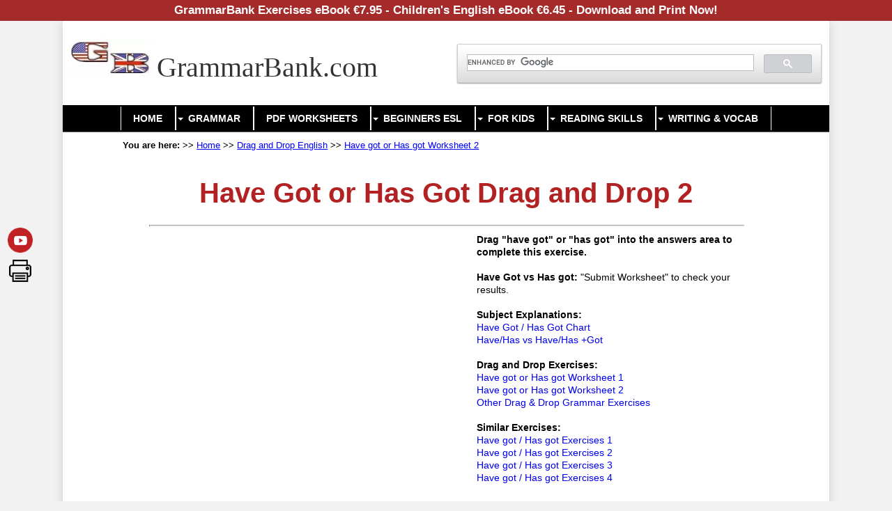

--- FILE ---
content_type: text/html; charset=UTF-8
request_url: https://www.grammarbank.com/have-has-got-worksheet-dd2.html
body_size: 12428
content:
<!DOCTYPE HTML>
<html lang="en">
<head><meta http-equiv="content-type" content="text/html; charset=UTF-8"><title>Have Got or Has Got Worksheet 2 – GrammarBank</title><meta name="description" content="Drag and Drop have got or has got worksheet 2 -- Fill in the answer area with have got or has got."><meta id="viewport" name="viewport" content="width=device-width, initial-scale=1">
<link href="/A.sd,,_support-files,,_style.css+plugins,,_ss-ui-bootstrap,,_css,,_ss-ui-bootstrap.css+support-files,,_dragdrop.css,Mcc.L96qxW0tDO.css.pagespeed.cf.M8FvDMvKBf.css" rel="stylesheet" type="text/css"/>
<!-- start: tool_blocks.sbi_html_head -->
<link rel="canonical" href="https://www.grammarbank.com/have-has-got-worksheet-dd2.html"/>
<link rel="alternate" type="application/rss+xml" title="RSS" href="https://www.grammarbank.com/learn-english-online-exercises.xml">
<meta property="og:site_name" content="GrammarBank"/>
<meta property="og:title" content="Have Got or Has Got Worksheet 2 – GrammarBank"/>
<meta property="og:description" content="Drag and Drop have got or has got worksheet 2 -- Fill in the answer area with have got or has got."/>
<meta property="og:type" content="article"/>
<meta property="og:url" content="https://www.grammarbank.com/have-has-got-worksheet-dd2.html"/>
<meta property="og:image" content="https://www.grammarbank.com/learning-english-online-fb.jpg"/>
<meta property="fb:app_id" content="163476787069151"/>
<meta property="fb:admins" content="GrammarBank,sbuyuker"/>
<!-- SD -->
<script>var https_page=0</script>
<script src="https://www.grammarbank.com/sd/support-files/gdprcookie.js.pagespeed.jm.9bU_-uSwiO.js" async defer></script><script src="/plugins/ss-ui-bootstrap/js/jquery-3.3.1.slim.min.js+popper.min.js.pagespeed.jc.S5HYQHLtXT.js"></script><script>eval(mod_pagespeed_bWfzQtbZgJ);</script>
<script>eval(mod_pagespeed__GRlwiT0TG);</script>
<script src="/plugins/ss-ui-bootstrap/js/bootstrap.min.js.pagespeed.jm.jaSXM20u9g.js"></script>
<script>var jQuery_slim=$.noConflict(true);</script><!-- end: tool_blocks.sbi_html_head -->
<!-- start: shared_blocks.100398785#end-of-head -->
<script data-ad-client="ca-pub-2367447451054781" async src="https://pagead2.googlesyndication.com/pagead/js/adsbygoogle.js"></script>
<meta name="VIEWPORT" content="width=device-width, initial-scale=1.0"/>
<!-- Google tag (gtag.js) -->
<script async src="https://www.googletagmanager.com/gtag/js?id=UA-25176010-1"></script>
<script>window.dataLayer=window.dataLayer||[];function gtag(){dataLayer.push(arguments);}gtag('js',new Date());gtag('config','UA-25176010-1');</script>
<!-- end: shared_blocks.100398785#end-of-head -->
<script src="support-files/jquery-3.1.1.min.js.pagespeed.jm.SQZXth9lpM.js"></script>
<script src="support-files/jquery-ui.1.12.1.min.js.pagespeed.jm.kliCpEL7OZ.js"></script>
<script>//<![CDATA[
!function(a){function f(a,b){if(!(a.originalEvent.touches.length>1)){a.preventDefault();var c=a.originalEvent.changedTouches[0],d=document.createEvent("MouseEvents");d.initMouseEvent(b,!0,!0,window,1,c.screenX,c.screenY,c.clientX,c.clientY,!1,!1,!1,!1,0,null),a.target.dispatchEvent(d)}}if(a.support.touch="ontouchend"in document,a.support.touch){var e,b=a.ui.mouse.prototype,c=b._mouseInit,d=b._mouseDestroy;b._touchStart=function(a){var b=this;!e&&b._mouseCapture(a.originalEvent.changedTouches[0])&&(e=!0,b._touchMoved=!1,f(a,"mouseover"),f(a,"mousemove"),f(a,"mousedown"))},b._touchMove=function(a){e&&(this._touchMoved=!0,f(a,"mousemove"))},b._touchEnd=function(a){e&&(f(a,"mouseup"),f(a,"mouseout"),this._touchMoved||f(a,"click"),e=!1)},b._mouseInit=function(){var b=this;b.element.bind({touchstart:a.proxy(b,"_touchStart"),touchmove:a.proxy(b,"_touchMove"),touchend:a.proxy(b,"_touchEnd")}),c.call(b)},b._mouseDestroy=function(){var b=this;b.element.unbind({touchstart:a.proxy(b,"_touchStart"),touchmove:a.proxy(b,"_touchMove"),touchend:a.proxy(b,"_touchEnd")}),d.call(b)}}}(jQuery);
//]]></script>
<script>var FIX=FIX||{};</script>
</head>
<body class="responsive">
<div id="PageWrapper" class="modern"><div id="HeaderWrapper">
<div id="Header">
<div class="Liner">
<div class="WebsiteName">
<a href="/">GrammarBank.com</a>
</div>
<!-- start: shared_blocks.100398781#top-of-header -->
<div style="overflow-x: auto;">
<table class="columns_block grid_block" border="0" style="width: 100%;"><tr><td class="column_0" style="width: 50.093%;vertical-align:top;">
<a href="/">
<img id="logo" src="[data-uri]" alt="GB" title="GrammarBank"></a> <a id="logoText" href="/">GrammarBank.com</a>
<div class="aboveHeaderCep dontPrint"><a href="https://www.youtube.com/@GrammarBank01?sub_confirmation=1">GrammarBank Video Lessons<span class="headerButton">Click here</span></a></div>
<div class="aboveHeader dontPrint"><a href="https://www.grammarbank.com/exercises-ebook.html">GrammarBank Exercises eBook €7.95 - Children's English eBook €6.45 - Download and Print Now!</a></div>
</td><td class="column_1" style="width: 49.64%;vertical-align:top;">
<div class="custSearch">
<script async src="https://cse.google.com/cse.js?cx=c9f03af8f98653bc5"></script>
<div class="gcse-search"></div>
</div>
</td></tr></table>
</div>
<!-- end: shared_blocks.100398781#top-of-header -->
<!-- start: shared_blocks.100398772#bottom-of-header -->
<!-- start: tool_blocks.navbar.horizontal.center --><div class="ResponsiveNavWrapper">
<div class="ResponsiveNavButton"><span>Menu</span></div><div class="HorizontalNavBarCenter HorizontalNavBar HorizontalNavBarCSS ResponsiveNav"><ul class="root"><li class="li1"><a href="/">Home</a></li><li class="li1 submenu"><span class="navheader">Grammar</span><ul><li class="li2"><a href="/english-grammar-exercises.html">Grammar Exercises</a></li><li class="li2"><a href="/english-grammar-lessons.html">Grammar Lessons</a></li><li class="li2"><a href="/grammar-quizzes.html">Grammar Quizzes</a></li><li class="li2"><a href="/esl-quizzes.html">Mixed Tests</a></li><li class="li2"><a href="/exercises-ebook.html">PDF eBooks</a></li></ul></li><li class="li1"><a href="/printable-worksheets.html">PDF Worksheets</a></li><li class="li1 submenu"><span class="navheader">Beginners ESL</span><ul><li class="li2"><a href="/beginners-esl-lessons.html">Beginners Lessons</a></li><li class="li2"><a href="/beginners-grammar-worksheets.html">Easy Worksheets</a></li><li class="li2"><a href="/english-for-beginners.html">Beginners Tests</a></li><li class="li2"><a href="/beginners-esl-reading.html">Reading Exercises</a></li><li class="li2"><a href="/drag-drop-english.html">Drag & Drop Grammar</a></li></ul></li><li class="li1 submenu"><span class="navheader">For Kids</span><ul><li class="li2"><a href="/English-for-kids.html">English For Kids</a></li><li class="li2"><a href="/crossword-and-wordsearch.html">Kids Word Games</a></li><li class="li2"><a href="/picture-vocabulary.html">Picture Vocabulary</a></li></ul></li><li class="li1 submenu"><span class="navheader">Reading Skills</span><ul><li class="li2"><a href="/reading-comprehension-worksheets.html">Reading Tests</a></li><li class="li2"><a href="/dialogue-completion-exercises.html">Short Dialogues</a></li><li class="li2"><a href="/sentence-completion-exercises.html">Short Sentences</a></li><li class="li2"><a href="/closest-in-meaning.html">Closest in Meaning</a></li><li class="li2"><a href="/irrelevant-sentences-paragraph.html">Irrelevant Sentence</a></li><li class="li2"><a href="/paragraph-completion.html">ESL Paragraphs</a></li><li class="li2 submenu"><span class="navheader">Major Exams</span><ul><li class="li3"><a href="/gre-reading-comprehension.html">GRE Reading</a></li><li class="li3"><a href="/gre-text-completion.html">Text Completion</a></li><li class="li3"><a href="/gre-sentence-equivalence.html">GRE Equivalence</a></li><li class="li3"><a href="/sat-sentence-completion.html">SAT Sentence</a></li><li class="li3"><a href="/toefl-practice-tests.html">TOEFL</a></li></ul></li></ul></li><li class="li1 submenu"><span class="navheader">Writing & Vocab</span><ul><li class="li2"><a href="/essay-writing.html">Essay Writing</a></li><li class="li2"><a href="/english-vocabulary-exercises.html">Vocabulary Exercises</a></li><li class="li2"><a href="/study-skills-tips.html">Study Skills Tips</a></li><li class="li2"><a href="/drag-drop-vocabulary.html">Drag & Drop Vocab</a></li></ul></li></ul></div></div>
<!-- end: tool_blocks.navbar.horizontal.center -->
<!-- end: shared_blocks.100398772#bottom-of-header -->
</div><!-- end Liner -->
</div><!-- end Header -->
</div><!-- end HeaderWrapper --><div id="ColumnsWrapper">
<div id="ContentWrapper">
<div id="ContentColumn">
<div class="Liner">
<!-- start: shared_blocks.100398769#above-h1 -->
<!-- end: shared_blocks.100398769#above-h1 -->
<h1 style="text-align: center">Have Got or Has Got Drag and Drop 2<br/></h1>
<hr style="width:100%;height:1px;margin-left:0px;text-align:left;">
<!-- start: shared_blocks.100398820#below-h1 --><!-- end: shared_blocks.100398820#below-h1 -->
<!-- start: shared_blocks.204185073#dragdroptop -->
<div id="ad1" class="reklamlar mainTop">
<script async src="https://pagead2.googlesyndication.com/pagead/js/adsbygoogle.js"></script>
<!-- GB - Main Top Unit -->
<ins class="adsbygoogle adslot_1_responsive" style="display:inline-block" data-ad-client="ca-pub-2367447451054781" data-ad-slot="4037413783"></ins>
<script>(adsbygoogle=window.adsbygoogle||[]).push({});</script>
</div>
<div class="topMarginElement">
<!-- end: shared_blocks.204185073#dragdroptop -->
<b>Drag "have got" or "has got" into the answers area to complete this exercise.</b><br><br>
<!-- start: shared_blocks.203589333#have/has got -->
<b>Have Got vs Has got:</b> "Submit Worksheet" to check your results.<br><br>
<b>Subject Explanations:</b><br>
<a href="https://www.grammarbank.com/have-has-got.html">Have Got / Has Got Chart</a><br>
<a href="https://www.grammarbank.com/have-got-vs-have.html">Have/Has vs Have/Has +Got</a>
<br><br>
<b>Drag and Drop Exercises:</b><br>
<a href="https://www.grammarbank.com/have-has-got-worksheet-dd1.html">Have got or Has got Worksheet 1</a> <br>
<a href="https://www.grammarbank.com/have-has-got-worksheet-dd2.html">Have got or Has got Worksheet 2</a><br>
<a href="https://www.grammarbank.com/drag-drop-english.html">Other Drag & Drop Grammar Exercises</a><br><br>
<b>Similar Exercises:</b><br>
<a href="https://www.grammarbank.com/have-has-got-exercise.html">Have got / Has got Exercises 1</a> <br>
<a href="https://www.grammarbank.com/have-got-has-got.html">Have got / Has got Exercises 2</a><br>
<a href="https://www.grammarbank.com/have-has-got-exercise-3.html
">Have got / Has got Exercises 3</a><br>
<a href="https://www.grammarbank.com/have-has-got-exercise-4.html
">Have got / Has got Exercises 4</a>
</div>
<!-- end: shared_blocks.203589333#have/has got -->
<!-- start: shared_blocks.204184162#ddcontent -->
<span class="dontPrint">
<b>Note:</b><br>
The drag and drop activity below might not work properly in old browsers. Update your browser to be able to use these exercises online. Get the latest version of <a href="https://www.google.com/chrome/browser/desktop/index.html" rel="noopener" target="_blank">Google Chrome</a> or any other modern browser.<br><br></span>
<div id="gameContent">
<div id="successMessage">
<span style="font-weight:bold;font-size:2em;">You've Done it!</span><br><br>
<button class="reshuffle dontPrint" onclick="gameInit()">Reshuffle Exercise</button>
</div>
<table style="width:100%;"><tr>
<td><div id="cardPile"></div><br><button class="reshuffle dontPrint" onclick="gameInit()">Reshuffle</button></td>
<td style="padding-left: 25px;"><div id="cardSlots"></div></td>
</tr></table>
</div>
<br><span class="dontPrint"><b>Also See Classic Style Exercises:</b><br>
<a href="https://www.grammarbank.com/english-vocabulary-exercises.html">Vocabulary Exercises</a><br>
<a href="https://www.grammarbank.com/english-grammar-exercises.html">Grammar Exercises</a><br>
<a href="https://www.grammarbank.com/english-for-beginners.html">Elementary Grammar</a></span>
<!-- end: shared_blocks.204184162#ddcontent -->
<div class="youarehere">You are here: >> <a href="https://www.grammarbank.com"> Home</a> >> <a href="https://www.grammarbank.com/drag-drop-english.html">Drag and Drop English</a> >> <a href="https://www.grammarbank.com/have-has-got-worksheet-dd2.html">Have got or Has got Worksheet 2</a></div>
<!-- start: shared_blocks.204193199#dragdropbottom -->
<div class="bottomUnit reklamlar">
<script async src="https://pagead2.googlesyndication.com/pagead/js/adsbygoogle.js"></script>
<!-- End of Content -->
<ins class="adsbygoogle" style="display:block" data-ad-client="ca-pub-2367447451054781" data-ad-slot="6457998925" data-ad-format="auto" data-full-width-responsive="true"></ins>
<script>(adsbygoogle=window.adsbygoogle||[]).push({});</script>
</div>
<div class="printing">
<a href="javascript:window.print()" class="tooltip"><span>
<strong style="color:black !important;">Print exercises and lessons:</strong><br>
Hint: For exercises, you can reveal the answers first ("Submit Worksheet") and print the page to have the exercise and the answers.</span><div class="printIcon"><img src="[data-uri]" title='Print Page'></div> <u>Print This Page</u> <div class="printIcon"><img src="[data-uri]" title='Print Page'></div></a></div>
<h3 class="dontPrint" style="margin-bottom:0;">Site Search</h3>
<div class="custSearch dontPrint" style="display: inline-block;height: inherit;margin-top:0;">
<script async src="https://cse.google.com/cse.js?cx=c9f03af8f98653bc5"></script>
<div class="gcse-search"></div>
</div>
<!-- end: shared_blocks.204193199#dragdropbottom -->
<!-- start: shared_blocks.100398784#below-paragraph-1 -->
<!-- end: shared_blocks.100398784#below-paragraph-1 -->
<!-- start: shared_blocks.100398783#above-socialize-it -->
<div class="modal_block modal_ ss-ui-bootstrap">
<div id="modal253886627" class="modal fade" tabindex="-1" role="dialog" data-backdrop="static">
<div class="vertical-alignment-helper">
<div class="vertical-align-center modal-dialog modal-lg" role="document">
<div class="modal-content">
<div class="modal-header">
<button type="button" class="close" data-dismiss="modal" aria-label="Close"><span aria-hidden="true">&times;</span></button>
</div>
<div class="modal-body">
<div class="ImageBlock ImageBlockCenter"><a href="https://www.youtube.com/@GrammarBank01?sub_confirmation=1" onclick="return FIX.track(this);" rel="noopener" target="_blank"><img id="AM-IS-ARE-VIDEO" src="https://www.grammarbank.com/images/xgrammar-video-exercises-lessons.png.pagespeed.ic.Yn821jM59U.webp" width="1166" height="653" alt="GrammarBank Video Lessons and Exercises" title="GrammarBank Video Lessons and Exercises" data-pin-media="https://www.grammarbank.com/images/grammar-video-exercises-lessons.png" style="width: 1166px; height: auto"></a></div>
</div>
</div>
</div>
</div>
</div>
<style>.ss-ui-bootstrap .modal-backdrop.show{}</style>
<script>(function($){$(function(){var cookieName="modal253886627";var modal=$("#"+cookieName);var backdrop;var showModal=function(e){if(!e.toElement&&e.relatedTarget===null&&(new RegExp(cookieName+"=1")).test(document.cookie)===false){modal.modal('show');if(!/\.xml$/.test(window.location.toString())){var d=new Date();d.setTime(d.getTime()+(15*60*1000));var expires="expires="+d.toUTCString();document.cookie=cookieName+"=1;"+expires+";path=/";}}};var doc=$(document);doc.on("mouseout",showModal);modal.on('shown.bs.modal',function(e){backdrop=$(".modal-backdrop");modal.closest('.ss-ui-bootstrap').append(backdrop);}).on('hidden.bs.modal',function(e){backdrop.remove();doc.off("mouseout",showModal);});});})(jQuery_slim);</script>
</div>
<!-- end: shared_blocks.100398783#above-socialize-it -->
<!-- start: shared_blocks.100398771#socialize-it -->
<div class="dontPrint" style="display:table;margin:auto;width:95%;">
<table>
<tbody><tr><th style="background-color: #244474;font-size: x-large;padding: 10px;color: #fff;">GrammarBank Video Exercises (New!)</th></tr><tr><td>
<a href="https://www.youtube.com/@GrammarBank01?sub_confirmation=1" onclick="return FIX.track(this);" rel="noopener" target="_blank">
<img alt="GrammarBank Video Lessons and Exercises" title="GrammarBank Video Lessons and Exercises" src="https://www.grammarbank.com/images/xgrammar-video-lessons.png.pagespeed.ic.Ojs9zTCO5J.webp"></a>
</td></tr></tbody></table></div>
<div class="printPage dontPrint">
<a class="socialPrint" href="https://www.youtube.com/@GrammarBank01?sub_confirmation=1" rel="noopener" target="_blank">
<img alt="GrammarBank YouTube Video Exercises" title="GrammarBank Video Exercises" src="https://www.grammarbank.com/images/gb-youtube-channel.png"/></a>
<a class="socialPrint" onclick="if(window.getScore)getScore(document.getElementsByName('quiz')[0]); window.print();">
<img title="Print Page" alt="Print Page" src="https://www.grammarbank.com/images/print-page.png"/></a></a>
</div>
<!-- start: tool_blocks.faceit_comment -->
<div id="COMMENTING" class="fb-comment"><br><br><h3>Comments</h3><div class="fb-comments" data-href="http://www.grammarbank.com/have-has-got-worksheet-dd2.html" data-width="100%" data-numposts="5" data-order-by="reverse_time" data-lazy="true"></div></div><!-- end: tool_blocks.faceit_comment -->
<!-- end: shared_blocks.100398771#socialize-it -->
<!-- start: shared_blocks.100398780#below-socialize-it -->
<a title="Top of the page" class="gotoTop dontPrint" href="#"><span style="float:left;">&#8593;</span>&#x25B2;&#x25B2;&#x25B2;&#x25B2;&#x25B2;&#x25B2;&#x25B2;<span style="float:right;">&#8593;</span></a>
<!-- end: shared_blocks.100398780#below-socialize-it -->
</div><!-- end Liner -->
</div><!-- end ContentColumn -->
</div><!-- end ContentWrapper --><div id="NavWrapper">
<div id="NavColumn">
<div class="Liner">
<!-- start: shared_blocks.100398864#top-of-nav-column -->
<!-- end: shared_blocks.100398864#top-of-nav-column -->
<!-- start: shared_blocks.100398786#navigation -->
<!-- end: shared_blocks.100398786#navigation -->
<!-- start: shared_blocks.100398865#bottom-of-nav-column -->
<!-- end: shared_blocks.100398865#bottom-of-nav-column -->
</div><!-- end Liner -->
</div><!-- end NavColumn -->
</div><!-- end NavWrapper --><div id="ExtraWrapper">
<div id="ExtraColumn">
<div class="Liner">
<!-- start: shared_blocks.100398774#top-extra-default -->
<!-- end: shared_blocks.100398774#top-extra-default -->
<!-- start: shared_blocks.100398819#extra-default-nav -->
<!-- end: shared_blocks.100398819#extra-default-nav -->
<!-- start: shared_blocks.100398777#bottom-extra-default -->
<!-- end: shared_blocks.100398777#bottom-extra-default -->
</div><!-- end Liner -->
</div><!-- end NavColumn -->
</div><!-- end NavWrapper -->
</div><!-- end ColumnsWrapper --><div id="FooterWrapper">
<div id="Footer">
<div class="Liner">
<!-- start: shared_blocks.204216643#ddjstop -->
<script>function showAnswer(id){if(document.getElementById(id).style.display=="none"){document.getElementById(id).style.display="";}else{document.getElementById(id).style.display="none";}}function hideAll(){for(i=0;i<list.length;i++){document.getElementById(list[i]).style.display="none";}}$(function(){$("#answers").hide("fast");$("#answersToggle").click(function(){$("#answers").toggle("slow");});$("#answer1").hide("fast");$("#answer2").hide("fast");$("#answer1Toggle").click(function(){$("#answer1").toggle("slow");$("#answer2").hide("fast");});$("#answer2Toggle").click(function(){$("#answer2").toggle("slow");$("#answer1").hide("fast");});});$(init);function init(){$('#makeMeDraggable').draggable();$('#draggable').draggable({cursor:'move',containment:'document',helper:helper});}function helper(event){return'<div id="helper" style="font-size:.6em;">drag!</div>';}var correctCards=0;$(gameInit);function gameInit(){$('#message').css({display:'none'});$('#successMessage').css({display:'none'});correctCards=0;$('#cardPile').html('');$('#cardSlots').html('');var choices=["have got","has got"];var answerKey=["have got","has got","has got","have got","has got","has got","have got","has got","have got","has got","has got","have got"]
var questions=["Alicia and Lisa ----  many books. ","My doctor  ----  a golden watch.","Lea ----  a beautiful red umbrella. ","You and I ----  a problem.","My grandmother ----  an old ring.","Clara ----  a convertible car.","Sharks ----  sharp teeth.","My best friend ----  a colorful parrot.  ","Birds  ----  wings.","Our cat  ----  blue eyes.","My uncle  ----  a meeting tomorrow. ","I  ----   a good idea. "];var fullAnswers=["Alicia and Lisa <u><i>have got</i></u> many books. ✔","My doctor  <u><i>has got</i></u> a golden watch.✔","Lea <u><i>has got</i></u> a beautiful red umbrella. ✔","You and I <u><i>have got</i></u>  a problem.✔","My grandmother <u><i>has got</i></u> an old ring.✔","Clara <u><i>has got</i></u> a convertible car.✔","Sharks <u><i>have got</i></u> sharp teeth.✔","My best friend <u><i>has got</i></u> a colorful parrot.  ✔","Birds  <u><i>have got</i></u>  wings.✔","Our cat  <u><i>has got</i></u> blue eyes.✔","My uncle  <u><i>has got</i></u> a meeting tomorrow. ✔","I  <u><i>have got</i></u> a good idea.✔ "];for(var i=0;i<choices.length;i++){$('<div>'+choices[i]+'</div>').data('number',choices[i]).attr('id','card'+i).appendTo('#cardPile').draggable({containment:'#content',stack:'#cardPile div',cursor:'move',revert:true,start:hideMessage});}for(var i=0;i<questions.length;i++){$('<div><div class="beforeDrop" style="padding:0; margin:0;">'+questions[i]+'</div><div class="afterDrop" style="display:none;">'+fullAnswers[i]+'</div></div>').data('number',answerKey[i]).appendTo('#cardSlots').droppable({accept:'#cardPile div',hoverClass:'hovered',drop:handleCardDrop});}}function handleCardDrop(event,ui){var slotNumber=$(this).data('number');var cardNumber=ui.draggable.data('number');if(slotNumber==cardNumber){$(this).droppable('disable');ui.draggable.position({of:$(this),my:'left top',at:'left top'},{of:$(this),my:'right bottom',at:'right bottom'});ui.draggable.draggable('option','false');correctCards++;}if(correctCards==12){$('#successMessage').css({display:'initial',display:'auto',display:'inherit'})
$('#successMessage').animate({opacity:1});}}function hideMessage(){$('#message').animate({opacity:0});$('#message').css({display:'none'})}function animateMessage(){$('#message').animate({opacity:1});$('#message').css({display:'block'})
$("#message").click(function(){hideMessage();});}</script>
<!-- end: shared_blocks.206025302#ddjsBottomBegin -->
<!-- start: shared_blocks.100398773#above-bottom-nav -->
<script>(function(w,d,t,r,u){var f,n,i;w[u]=w[u]||[],f=function(){var o={ti:"137012046"};o.q=w[u],w[u]=new UET(o),w[u].push("pageLoad")},n=d.createElement(t),n.src=r,n.async=1,n.onload=n.onreadystatechange=function(){var s=this.readyState;s&&s!=="loaded"&&s!=="complete"||(f(),n.onload=n.onreadystatechange=null)},i=d.getElementsByTagName(t)[0],i.parentNode.insertBefore(n,i)})(window,document,"script","//bat.bing.com/bat.js","uetq");</script>
<!-- end: shared_blocks.100398773#above-bottom-nav -->
<!-- start: shared_blocks.100398776#bottom-navigation -->
<!-- end: shared_blocks.100398776#bottom-navigation -->
<!-- start: shared_blocks.100398770#below-bottom-nav -->
<!-- end: shared_blocks.100398770#below-bottom-nav -->
<!-- start: shared_blocks.100398775#footer -->
<div class="footersarc">
<p>
<a href="https://www.grammarbank.com/sitemap.html" rel="nofollow">Sitemap</a> &nbsp;&nbsp;&nbsp;|&nbsp;&nbsp;&nbsp; <a href="https://www.grammarbank.com/contact-us.html" rel="nofollow">Contact</a> &nbsp;&nbsp;&nbsp;|&nbsp;&nbsp;&nbsp; <a href="https://www.grammarbank.com/privacy-policy.html" rel="nofollow">Privacy</a> &nbsp;&nbsp;&nbsp;|&nbsp;&nbsp;&nbsp; <a href="https://www.grammarbank.com/free-english-resources-blog.html" rel="nofollow">What's New</a> &nbsp;&nbsp;&nbsp;|&nbsp;&nbsp;&nbsp; <a href="https://www.facebook.com/GrammarBank" rel="nofollow noopener" target="_blank"><img style="vertical-align: middle;" src="[data-uri]" alt="Facebook share icon" title="Like us on Facebook"></a>
&nbsp;&nbsp;&nbsp;|&nbsp;&nbsp;&nbsp; <a href="https://www.youtube.com/@GrammarBank01?sub_confirmation=1" rel="noopener" target="_blank"><img style="vertical-align: middle;" src="[data-uri]" alt="YouTube Icon" title="GrammarBank Video Exercises"></a>
<br><br>Copyright © GrammarBank.com 2011-2025 All Rights Reserved.<br><br></div>
<!-- end: shared_blocks.100398775#footer -->
</div><!-- end Liner -->
</div><!-- end Footer -->
</div><!-- end FooterWrapper --></div><!-- end PageWrapper -->
<script src="/sd/support-files/fix.js.pagespeed.jm.3phKUrh9Pj.js"></script>
<script>FIX.doEndOfBody();</script>
<script src="/sd/support-files/design.js.pagespeed.jm.uHGT603eP3.js"></script>
<!-- start: tool_blocks.sbi_html_body_end -->
<script>var SS_PARAMS={pinterest_enabled:false,googleplus1_on_page:false,socializeit_onpage:false};</script> <div id="fb-root"></div>
<script async defer crossorigin="anonymous" src="https://connect.facebook.net/en_US/sdk.js#xfbml=1&version=v4.0&appId=163476787069151&autoLogAppEvents=1"></script><style>.g-recaptcha{display:inline-block}.recaptcha_wrapper{text-align:center}</style>
<script>if(typeof recaptcha_callbackings!=="undefined"){SS_PARAMS.recaptcha_callbackings=recaptcha_callbackings||[]};</script><script>(function(d,id){if(d.getElementById(id)){return;}var s=d.createElement('script');s.async=true;s.defer=true;s.src="/ssjs/ldr.js";s.id=id;d.getElementsByTagName('head')[0].appendChild(s);})(document,'_ss_ldr_script');</script><!-- end: tool_blocks.sbi_html_body_end -->
<!-- Generated at 13:25:38 24-Sep-2025 with mugs v159 -->
<script async src="/ssjs/lazyload.min.js.pagespeed.jm.GZJ6y5Iztl.js"></script>
</body>
</html>


--- FILE ---
content_type: text/html; charset=utf-8
request_url: https://www.google.com/recaptcha/api2/aframe
body_size: 115
content:
<!DOCTYPE HTML><html><head><meta http-equiv="content-type" content="text/html; charset=UTF-8"></head><body><script nonce="Gl4Btt82XCtv9R0M-JSxVA">/** Anti-fraud and anti-abuse applications only. See google.com/recaptcha */ try{var clients={'sodar':'https://pagead2.googlesyndication.com/pagead/sodar?'};window.addEventListener("message",function(a){try{if(a.source===window.parent){var b=JSON.parse(a.data);var c=clients[b['id']];if(c){var d=document.createElement('img');d.src=c+b['params']+'&rc='+(localStorage.getItem("rc::a")?sessionStorage.getItem("rc::b"):"");window.document.body.appendChild(d);sessionStorage.setItem("rc::e",parseInt(sessionStorage.getItem("rc::e")||0)+1);localStorage.setItem("rc::h",'1769260276245');}}}catch(b){}});window.parent.postMessage("_grecaptcha_ready", "*");}catch(b){}</script></body></html>

--- FILE ---
content_type: text/css
request_url: https://www.grammarbank.com/A.sd,,_support-files,,_style.css+plugins,,_ss-ui-bootstrap,,_css,,_ss-ui-bootstrap.css+support-files,,_dragdrop.css,Mcc.L96qxW0tDO.css.pagespeed.cf.M8FvDMvKBf.css
body_size: 18149
content:
@charset "utf-8";@font-face{font-family:AvantGardeRegular;font-display:fallback;src:url(css_webfonts/avantgarde-webfont.eot);src:url(css_webfonts/avantgarde-webfont.eot?iefix) format('eot') , url(css_webfonts/avantgarde-webfont.woff) format('woff') , url(css_webfonts/avantgarde-webfont.ttf) format('truetype') , url(css_webfonts/avantgarde-webfont.svg#webfontILwWK1qr) format('svg');font-weight:normal;font-style:normal}.CalloutBox{color:#fff;background-color:#888;margin:2em auto;padding:1px 4%}.CalloutBox p{margin:1em 0}.ReminderBox{color:#fff;background-color:#888;width:50%;float:right;padding:1px 4%;margin:1em 0 1em 2em}.ReminderBox h4{margin-top:.5em}.ReminderBox p{margin:1em 0}.AdSenseBoxLeft,.AdSenseBoxRight,.AdSenseBoxCenter468,.AdSenseBoxExtraColumn{padding:1%}.AdSenseBoxLeft{float:left;margin-right:2%;margin-bottom:2%}.AdSenseBoxRight{float:right;margin-left:2%;margin-bottom:2%}.AdSenseResponsiveBox{width:50%}@media only screen and (max-width:447px){.AdSenseResponsiveBox{margin:0;float:none;width:100%}}.AdSenseBoxCenter{text-align:center;clear:both}.AdSenseBoxCenter468{width:468px;margin:2% auto;clear:both}.AdSenseBoxExtraColumn{padding:0;margin:2% auto;clear:both}.formBarGraphBar{border:0;background-color:#eee}#PageWrapper .formwrapper .formBuilderForm-Throbber{border:0}#PageWrapper .FormBlockLeft .formwrapper{float:left;margin-right:5px}#PageWrapper .FormBlockRight .formwrapper{float:right;margin-left:5px}#PageWrapper .FormBlockCenter .formwrapper{margin-left:auto;margin-right:auto}.WhatsNew{border:1px solid #eee;margin:1em 0;position:relative;box-sizing:border-box}.WhatsNewLeft{float:left;margin-right:.5em}.WhatsNewRight{float:right;margin-left:.5em}.WhatsNewCenter{margin-left:auto;margin-right:auto}#PageWrapper .WhatsNew img{border:0}#PageWrapper .WhatsNew h2{margin:0;padding:.3em 24px .3em 4px;background:#eee;line-height:1.2;font-size:125%;text-align:center;color:#888}#PageWrapper .WhatsNew ol,#PageWrapper .WhatsNew ul,#PageWrapper .WhatsNew li{margin:0;padding:0;list-style:none;background:transparent}#PageWrapper .WhatsNew ol{margin:0 4%;overflow:hidden}#PageWrapper .WhatsNew ol li{display:block;padding-bottom:1px;border-top:1px solid #ecf0f1;margin-top:-1px}#PageWrapper .WhatsNew h3{font-size:125%;line-height:1.2;margin-top:1em;margin-bottom:0}.WhatsNew-time{font-size:75%;color:#888;margin-top:.5em}.WhatsNew-more{text-align:right;margin:1em 0}.WhatsNew-subscribe{position:absolute;z-index:2;top:0;right:0;text-align:right}.WhatsNew-icon{padding:4px 4px 2px;width:24px;height:22px}#PageWrapper .WhatsNew-subscribe ul{display:none;padding:2px 4px;background:#eee}#PageWrapper .WhatsNew-subscribe ul li{display:block;background-image:none}#PageWrapper .WhatsNew-subscribe:hover ul{display:block}#PageWrapper .WhatsNew-subscribe ul img{display:block;padding:2px 0;width:91px;height:21px}@media only screen and (max-width:768px){#PageWrapper .WhatsNew h2{padding-right:4px}.WhatsNew-subscribe{position:static}.WhatsNew-icon{display:none}#PageWrapper .WhatsNew-subscribe ul{display:block;text-align:center}#PageWrapper .WhatsNew-subscribe ul img{display:inline-block}}.RSSbox{margin:1em 0 2em;text-align:center}.RSSbox ul{margin:0;padding:0;list-style:none}.RSSbox li{background-image:none;padding:0;margin:0 0 5px 0}.text_image_block{margin:.5em 0 0 0}.text_image_not_floated.text_image_left .ImageBlock img{float:left}.text_image_not_floated.text_image_right .ImageBlock img{float:right}.text_image_not_floated.text_image_center .ImageBlock{text-align:center}#PageWrapper .text_image_floated .ImageBlock{margin:.3em 0 0 0}#PageWrapper .text_image_floated.text_image_left .ImageBlock{float:left;margin-right:10px}#PageWrapper .text_image_floated.text_image_right .ImageBlock{float:right;margin-left:10px}.text_image_top_cleared,.text_image_both_cleared{clear:both}.text_image_bottom_cleared p:last-of-type:after,.text_image_both_cleared p:last-of-type:after{content:"";clear:both;display:block;width:100%}@media (max-width:768px){#PageWrapper .text_image_floated.text_image_left .ImageBlock,#PageWrapper .text_image_floated.text_image_right .ImageBlock{float:none;margin:0 0 15px 0}div#PageWrapper .text_image_floated .ImageBlock{max-width:100%}}.Ezine{padding:4%;margin-bottom:2em;background:#eee}.Ezine table{width:100%}.Ezine td{width:50%;text-align:center;vertical-align:top}.Ezine .EzineInputAbove{width:100%}.EzineInput input{width:85%;max-width:350px;padding:5px}.Ezine input:focus[type="text"]{background-color:#ffc}td.EzineLabel{text-align:right;vertical-align:middle}td.EzineLabelAbove{text-align:center}.EzineDescription{text-align:center}.Ezine2{margin:1em 0;padding:.5em;border:1px solid #eee}.EzineRow{padding:.5em 0;max-width:100%;box-sizing:border-box}.EzineVertical label{display:block}.EzineHorizontal .EzineRow,.EzineHorizontal label{display:inline-block}.Ezine2 label,.Ezine2 input[type="text"],.Ezine2 input[type="email"],.EzineButton{vertical-align:middle;max-width:100%;box-sizing:border-box}.Ezine2 input:focus[type="text"],.Ezine2 input:focus[type="email"]{background-color:#ffc}.EzineLeft,body #PageWrapper .Ezine2.EzineLeft,html.mobile body #PageWrapper .Ezine2.EzineLeft{text-align:left}.EzineCenter,body #PageWrapper .Ezine2.EzineCenter,html.mobile body #PageWrapper .Ezine2.EzineCenter{text-align:center}.EzineRight,body #PageWrapper .Ezine2.EzineRight,html.mobile body #PageWrapper .Ezine2.EzineRight{text-align:right}a .Caption{color:inherit}.CaptionLeft{text-align:left!important}.CaptionCenter{margin-left:auto;margin-right:auto;text-align:center!important}.CaptionRight{text-align:right!important}.Caption{font-size:85%;display:block}img{max-width:100%;box-sizing:border-box}#PageWrapper .ImageBlock img{max-width:100%}.ImageBlock img{margin:0}#PageWrapper .ImageBlock{overflow:hidden;max-width:100%}#PageWrapper .ImageBlockLeft{float:left;text-align:center;margin-bottom:10px}#PageWrapper .ImageBlockLeft img{margin-right:15px}#PageWrapper .ImageBlockRight{float:right;text-align:center;margin-bottom:10px}#PageWrapper .ImageBlockRight img{margin-left:15px}#PageWrapper .ImageBlockRight .Caption{margin-left:15px}#PageWrapper .ImageBlockCenter{margin:15px 0;text-align:center}#PageWrapper .MediaBlock{margin-top:15px;margin-bottom:15px}#PageWrapper .MediaBlockLeft{float:left;margin-right:15px}#PageWrapper .MediaBlockRight{float:right;margin-left:15px}#PageWrapper .MediaBlockCenter{display:block;margin-left:auto;margin-right:auto;margin-top:15px;margin-bottom:15px}.eucookiebar button,.eucookiebar p{display:inline-block;margin:.25em .5em;font-family:"Lucida Grande",Geneva,Arial,Verdana,sans-serif}.eucookiebar{text-align:center;position:absolute;top:-250px;left:0;right:0;background:#fff;padding:.5% 2%;box-shadow:0 4px 10px 1px rgba(0,0,0,.2);z-index:9999;font-size:12px;font-family:"Lucida Grande",Geneva,Arial,Verdana,sans-serif;color:#666;transition:top .5s ease , bottom .5s ease , opacity .5s ease}.eucookiebar a{color:#00f;font-weight:400;text-decoration:underline}.eucookiebar a:visited{color:#551a8b}.eucookiebar a:active{color:red}.eucookiebar button{background:#eee;border:1px solid #888;border-radius:4px;font-size:100%;font-weight:700;color:#666}.eucookiebar button:hover{background:#666;color:#fff}.eucookiebar.show{top:0;opacity:1}.eucookiebar.hide{top:-250px;opacity:0;pointer-events:none}.eucookiebar.bottom{top:auto;bottom:-250px;position:fixed}.eucookiebar.bottom.show{bottom:0}.eucookiebar.bottom.hide{bottom:-250px}#PageWrapper .noalignment{float:left}#PageWrapper .pinit{text-align:center}#PageWrapper .RelatedPagesBlock ul{padding:0;margin:0;list-style:none}#PageWrapper .RelatedPagesBlock ul.down .relatedPagesThumbnail{float:left;margin-right:10px}#PageWrapper .RelatedPagesBlock ul.down .relatedPagesThumbnail a{display:block;width:50px;height:50px;background-size:cover;background-repeat:no-repeat;background-position:center}#PageWrapper .RelatedPagesBlock ul.down h3{margin-top:0;margin-bottom:0}#PageWrapper .RelatedPagesBlock ul.down p{margin:0}#PageWrapper .RelatedPagesBlock ul li{border:none!important;list-style-type:none!important}#PageWrapper .RelatedPagesBlock ul.down li{clear:both;overflow:hidden;padding-top:10px;padding-bottom:10px}#PageWrapper .RelatedPagesBlock ul.across{display:-webkit-box;display:-moz-box;display:-ms-flexbox;display:-webkit-flex;display:flex;-webkit-flex-flow:row wrap;justify-content:space-between}#PageWrapper .RelatedPagesBlock ul.across .relatedPagesThumbnail a{display:block;width:100%;height:200px;background-size:cover;background-repeat:no-repeat;background-position:center}#PageWrapper .RelatedPagesBlock ul.across li{box-sizing:border-box;padding:10px 0;width:200px}#PageWrapper .RelatedPagesBlock ul.text li{padding-top:10px;padding-bottom:10px}#PageWrapper .RelatedPagesBlock ul.text li .relatedPagesThumbnail{display:none}#PageWrapper .RelatedPagesBlock ul.text li p{margin:0}#PageWrapper .RelatedPagesBlock .text h3{margin-top:0}.TOC dt{font-weight:bold}.TOC dd{margin-bottom:20px}table#comments{table-layout:fixed;max-width:100%}#PageWrapper .formbody td{padding:2px}#NavColumn .formbody input[type="text"],#NavColumn .formbody textarea,#NavColumn .formbody img{box-sizing:border-box}#NavColumn .formbody img.captcha_img{margin-bottom:10px}#notificationOptions,#notificationOptions li{list-style-type:none}.socializeIt,.formbody,.c2_invitation{margin-top:12px;margin-bottom:12px}.googlePlusOne{margin-top:8px;margin-bottom:8px}.with_images .othervisitors p{margin-left:56px}.thumb_container{float:left;width:50px;height:50px;overflow:hidden;margin-top:3px}.with_images .othervisitors .submission_thumbnail{width:100%}.othervisitors{clear:both}.othervisitors img{border:0}.grid_block{table-layout:fixed;border-collapse:collapse}.grid_block td{padding:0}.mobile .responsive-row img,.bb1mobile .responsive-row img{max-width:100%!important;box-sizing:border-box}@media only screen and (max-width:768px){.responsive-row img{max-width:100%!important;box-sizing:border-box}}.responsive-row,div[class*="responsive_grid_block-"]{overflow:hidden}div[class*="responsive_col-"]{float:left;min-height:1px;box-sizing:border-box}.responsive_grid_block-12 div[class*="responsive_col-"]{width:8.333%}.responsive_grid_block-11 div[class*="responsive_col-"]{width:9.0909%}.responsive_grid_block-10 div[class*="responsive_col-"]{width:10%}.responsive_grid_block-9 div[class*="responsive_col-"]{width:11.111%}.responsive_grid_block-8 div[class*="responsive_col-"]{width:12.5%}.responsive_grid_block-7 div[class*="responsive_col-"]{width:14.285%}.responsive_grid_block-6 div[class*="responsive_col-"]{width:16.666%}.responsive_grid_block-5 div[class*="responsive_col-"]{width:20%}.responsive_grid_block-4 div[class*="responsive_col-"]{width:25%}.responsive_grid_block-3 div[class*="responsive_col-"]{width:33.333%}.responsive_grid_block-2 div[class*="responsive_col-"]{width:50%}@media only screen and (max-width:768px){.responsive_grid_block-12 div[class*="responsive_col-"]{width:16.666%}.responsive_grid_block-12>.responsive-row>.responsive_col-7{clear:left}.responsive_grid_block-10 div[class*="responsive_col-"]{width:20%}.responsive_grid_block-10>.responsive-row>.responsive_col-6{clear:left}.responsive_grid_block-9 div[class*="responsive_col-"]{width:33.333%}.responsive_grid_block-9>.responsive-row>.responsive_col-4,.responsive_grid_block-9>.responsive-row>.responsive_col-7{clear:left}.responsive_grid_block-8 div[class*="responsive_col-"]{width:25%}.responsive_grid_block-8>.responsive-row>.responsive_col-5{clear:left}.responsive_grid_block-6 div[class*="responsive_col-"]{width:33.333%}.responsive_grid_block-6>.responsive-row>.responsive_col-4{clear:left}.responsive_grid_block-4 div[class*="responsive_col-"]{width:50%}.responsive_grid_block-4>.responsive-row>.responsive_col-3{clear:left}}@media only screen and (max-width:447px){.responsive_grid_block-12 div[class*="responsive_col-"]{width:25%}.responsive_grid_block-12>.responsive-row>.responsive_col-5,.responsive_grid_block-12>.responsive-row>.responsive_col-9{clear:left}.responsive_grid_block-12>.responsive-row>.responsive_col-7{clear:none}.responsive_grid_block-8 div[class*="responsive_col-"],.responsive_grid_block-6 div[class*="responsive_col-"]{width:50%}.responsive_grid_block-8>.responsive-row .responsive_col-3,.responsive_grid_block-8>.responsive-row .responsive_col-5,.responsive_grid_block-8>.responsive-row .responsive_col-7{clear:left}.responsive_grid_block-6>.responsive-row>.responsive_col-3,.responsive_grid_block-6>.responsive-row>.responsive_col-5{clear:left}.responsive_grid_block-6>.responsive-row>.responsive_col-4{clear:none}.responsive_grid_block-11 div[class*="responsive_col-"],.responsive_grid_block-10 div[class*="responsive_col-"],.responsive_grid_block-7 div[class*="responsive_col-"],.responsive_grid_block-5 div[class*="responsive_col-"],.responsive_grid_block-4 div[class*="responsive_col-"],.responsive_grid_block-3 div[class*="responsive_col-"],.responsive_grid_block-2 div[class*="responsive_col-"]{width:100%}}.video-container{position:relative;padding-bottom:56.25%;height:0;overflow:hidden}.video-container iframe,.video-container object,.video-container embed,.video-container video{position:absolute;top:0;left:0;width:100%;height:100%}#PageWrapper .fb-like,#PageWrapper .fb-comments{display:block;text-align:center;margin-top:10px;margin-bottom:10px}.Navigation ul{margin:1em 0 2em;padding:0;list-style:none}.Navigation li{padding:0;margin:0}#PageWrapper div.Navigation a,.Navigation a,#PageWrapper div.Navigation a:visited,.Navigation a:visited{font-size:20px;background:#eee;color:#888;padding:5px 10px;text-decoration:none;display:block}#PageWrapper div.Navigation a:hover,.Navigation a:hover{background:#888;color:#fff}#PageWrapper div.HorizontalNavBar ul.root{display:inline-block;vertical-align:top;*display: inline;*zoom: 1;margin:0 auto;padding:0;line-height:18px;font-size:16px}#PageWrapper div.HorizontalNavBar ul ul{display:none;position:absolute;top:27px;left:1px;z-index:2;margin:0 0 0 -1px;padding:0;*zoom: 1;background:#fff;width:200px}#PageWrapper div.HorizontalNavBar ul ul ul{top:0;left:200px;margin:0 0 0 -2px;_top:1px}#PageWrapper div.HorizontalNavBar li{display:block;margin:0;padding:0;list-style:none;position:relative;float:left;white-space:nowrap;border:0}#PageWrapper div.HorizontalNavBar li.li1{z-index:1}#PageWrapper div.HorizontalNavBar li.hover{z-index:2}#PageWrapper div.HorizontalNavBar li li{float:none;white-space:normal;border:1px solid #fff;background:#fff;margin-top:-1px}#PageWrapper div.HorizontalNavBar span.navheader,#PageWrapper div.HorizontalNavBar a{display:block;padding:4px 8px;text-decoration:none;_float:left}#PageWrapper div.HorizontalNavBar ul ul span.navheader,#PageWrapper div.HorizontalNavBar ul ul a{_float:none}#PageWrapper div.HorizontalNavBar span.navheader{cursor:default;*zoom: 1;position:relative;padding-left:18px}#PageWrapper div.HorizontalNavBar ul ul span.navheader{padding-left:8px;padding-right:18px}#PageWrapper div.HorizontalNavBar span.navheader ins{display:block;width:0;height:0;line-height:0;position:absolute;top:50%;margin-top:-2px;left:2px;border:6px solid transparent;border-top-color:#000}#PageWrapper div.HorizontalNavBar ul ul span.navheader ins{left:auto;top:50%;right:2px;margin-top:-6px;border:6px solid transparent;border-left-color:#000}#PageWrapper div.HorizontalNavBar li.hover ul,#PageWrapper div.HorizontalNavBarCSS li:hover ul{display:block}#PageWrapper div.HorizontalNavBar li.hover li ul,#PageWrapper div.HorizontalNavBarCSS li:hover li ul{display:none}#PageWrapper div.HorizontalNavBar li li.hover ul,#PageWrapper div.HorizontalNavBarCSS li li:hover ul{display:block}#PageWrapper div.HorizontalNavBar li li.hover li ul,#PageWrapper div.HorizontalNavBarCSS li li:hover li ul{display:none}#PageWrapper div.HorizontalNavBar li li li.hover ul,#PageWrapper div.HorizontalNavBarCSS li li li:hover ul{display:block}#PageWrapper div.HorizontalNavBar li li li.hover li ul,#PageWrapper div.HorizontalNavBarCSS li li li:hover li ul{display:none}#PageWrapper div.HorizontalNavBar li li li li.hover ul,#PageWrapper div.HorizontalNavBarCSS li li li li:hover ul{display:block}#PageWrapper div.HorizontalNavBarWide ul.root{width:100%;display:table}#PageWrapper div.HorizontalNavBarWide li{display:table-cell;float:none;text-align:center}#PageWrapper div.HorizontalNavBarWide li li{text-align:left;display:block}#PageWrapper div.HorizontalNavBarLeft,#PageWrapper div.HorizontalNavBarLeft li{text-align:left}#PageWrapper div.HorizontalNavBarCenter,#PageWrapper div.HorizontalNavBarCenter li{text-align:center}#PageWrapper div.HorizontalNavBarRight,#PageWrapper div.HorizontalNavBarRight li{text-align:right}#PageWrapper div.HorizontalNavBarCenter li li,#PageWrapper div.HorizontalNavBarRight li li{text-align:left}html.touch #PageWrapper div.HorizontalNavBar ul.root>li{z-index:2}html.touch #PageWrapper div.HorizontalNavBar ul.root>li.hover{z-index:3}.ResponsiveNavButton{display:none}table#ColumnsWrapper,table#ContentWrapper{border-collapse:collapse;width:100%}@media only screen and (max-width:550px){.socializeIt,.socializeIt img,.socializeIt textarea{width:100%!important}.socializeIt td[rowspan="2"],.socializeIt td[rowspan="1"]{white-space:normal!important}}iframe{max-width:100%}.fb-like iframe{max-width:none!important}hr{clear:both}html{-webkit-text-size-adjust:100%}body{font-family:Raleway,Arial,Helvetica,sans-serif;font-size:18px;line-height:1.5;color:#606060;background:#f2f2f2;padding:0;margin:0;text-rendering:optimizeLegibility}a{color:#d770ad;text-decoration:none}a:hover{color:#ec87c0;text-decoration:underline}a img{border:0}hr{width:80%;border-style:solid}h1,h2,h3,h4,h5,h6{font-family:BebasNeue,Arial,Helvetica,sans-serif;line-height:1.3;margin:1.25em 0 .75em 0;font-weight:bold;color:#4c4c4c}h1{font-size:200%;text-align:center}h2{font-size:166%}h3{font-size:133%}h4{font-size:111%}h5,h6{font-size:100%}p{margin:1em 0 1.5em 0}#PageWrapper{max-width:1600px;margin:0 auto;background:#fff;overflow:hidden}#PageWrapper.legacy{min-width:980px}#Header .Liner,#Footer .Liner{padding:1px 0}#Header .Liner{position:relative;z-index:2;min-height:150px;padding-bottom:12%;background:#fff url(sd/image-files/xheader.jpg.pagespeed.ic.1OzBYBZAGU.webp) no-repeat bottom center;background-size:cover;padding-left:5%;padding-right:5%}#Header .WebsiteName{font-size:36px;line-height:1.3}#Header .WebsiteName{font-family:BebasNeue,Arial,Helvetica,sans-serif;font-size:36px;font-weight:bold;font-style:normal;font-variant:normal;color:#fff;text-align:left;border:0;margin:0;padding:.25em;background:none;width:33%;position:absolute;top:0;z-index:2}#Header .WebsiteName a{color:#fff;padding:.15em .3em;text-decoration:none}#Header .WebsiteName a:hover{background:#d770ad;text-decoration:none}#Header .Tagline{font-family:BebasNeue,Arial,Helvetica,sans-serif;font-size:70px;font-weight:bold;text-align:center;color:#fff;margin:2em 0 0 0}#ContentWrapper{float:left;padding-left:26%;padding-right:26%;width:48%}td#ContentColumn{width:48%;padding-left:1%}#ContentColumn .Liner{padding:1px 5%}#NavColumn{float:left;width:25%;margin-left:-100%}td#NavColumn{margin:0}#NavColumn .Liner{padding:25px 5%}#ExtraColumn{float:right;width:25%;margin-left:-25%}td#ExtraColumn{margin:0}#ExtraColumn .Liner{padding:25px 5%}#NavColumn h4,#ExtraColumn h4{color:#d770ad}#NavColumn p,#ExtraColumn p{font-size:15px}#FooterWrapper{clear:both}#Footer .Liner{padding:4% 5%;background:#4c4c4c;text-align:center}#Footer p{color:#b2b2b2}.CalloutBox{color:#606060;background-color:#f7f7f7;border:1px solid #e5e5e5;margin:25px 0;padding:20px 40px}#PageWrapper .CalloutBox p{font-family:Raleway,Arial,Helvetica,sans-serif;font-size:18px;font-variant:normal;color:#666}.ReminderBox{color:#606060;background-color:#f7f7f7;border:1px solid #e5e5e5;padding:20px 30px}#PageWrapper .ReminderBox h4{font-family:BebasNeue,Arial,Helvetica,sans-serif;font-size:28px;font-weight:bold;font-style:normal;font-variant:normal;color:#4c4c4c;text-align:left;border:0;margin:8px 0 4px 0;background:none}#PageWrapper .ReminderBox p{font-family:Raleway,Arial,Helvetica,sans-serif;font-size:18px;font-variant:normal;color:#666}.Ezine{background:#f7f7f7;border:1px solid #e5e5e5;margin:0 auto}.EzineInput input{padding:7px;margin:10px;background:#fff;border:1px solid #e5e5e5}td.EzineLabel{font-family:BebasNeue,Arial,Helvetica,sans-serif;font-size:24px;font-weight:bold;color:#606060}.EzineDescription{font-size:18px}.Ezine2{padding:4%;background:#f7f7f7;border:1px solid #e5e5e5}.Ezine2 label{font-family:BebasNeue,Arial,Helvetica,sans-serif;font-size:24px;font-weight:bold;color:#606060;margin:5px}.Ezine2 input[type="text"],.Ezine2 input[type="email"]{padding:7px;margin:5px;background:#fff;border:1px solid #e5e5e5}.EzineButton{margin:5px;padding:1em .5em;line-height:1.1;background:#d770ad;color:#fff;font-size:12px;text-transform:uppercase;border:0}.EzineButton:hover{background-color:#ec87c0}#PageWrapper .ImageBlockLeft img{margin-right:30px}#PageWrapper .ImageBlockRight img,#PageWrapper .ImageBlockRight .Caption{margin-left:30px}.Caption{font-size:14px;font-weight:bold;color:#4c4c4c;text-align:center}#PageWrapper div.Navigation h3,.Navigation h3{text-transform:uppercase}#PageWrapper div.Navigation a,.Navigation a,#PageWrapper div.Navigation a:visited,.Navigation a:visited{padding:3%;font-size:16px;margin:2% 0}#PageWrapper div.Navigation a:hover,.Navigation a:hover{color:#fff;background:#d770ad}#Header .HorizontalNavBar{width:90%;position:absolute;top:0;left:0;padding:15px 5%;margin:0 auto}#PageWrapper div.HorizontalNavBar ul.root{font-size:14px}#PageWrapper div.HorizontalNavBar ul ul{top:35px;background-color:transparent}#PageWrapper div.HorizontalNavBar li li{background:transparent;border:1px solid #4c4c4c}#PageWrapper div.HorizontalNavBar span.navheader,#PageWrapper div.HorizontalNavBar a{color:#fff;text-transform:uppercase;line-height:2;font-weight:bold;padding:3px 15px}#PageWrapper div.HorizontalNavBar .hover>span.navheader,#PageWrapper div.HorizontalNavBar span.navheader:hover,#PageWrapper div.HorizontalNavBar a:hover{color:#d770ad}#PageWrapper div.HorizontalNavBar span.navheader ins{border-top-color:transparent}#PageWrapper div.HorizontalNavBar ul ul span.navheader,#PageWrapper div.HorizontalNavBar ul ul a{background:#4c4c4c;padding-left:15px}#PageWrapper div.HorizontalNavBar ul ul span.navheader ins{border-color:transparent;border-left-color:#fff}#PageWrapper div.HorizontalNavBar ul ul .hover>span.navheader ins,#PageWrapper div.HorizontalNavBar ul ul span.navheader:hover ins{border-color:transparent;border-left-color:#fff}@media only screen and (max-width:768px){.ResponsiveNavWrapper .HorizontalNavBar{display:none!important}.ResponsiveNavReady .ResponsiveNavWrapper{text-align:right}.ResponsiveNavReady .ResponsiveNavWrapper:after{content:'';display:block;clear:both}.ResponsiveNavReady .ResponsiveNav{text-align:left;padding-top:0;padding-bottom:40px;background:#fff;width:100%;position:absolute;left:-100%;top:0;z-index:2;min-height:100%;box-sizing:border-box}.ResponsiveNavReady .ResponsiveNav{transition:left .5s ease}.ResponsiveNavActive .ResponsiveNav{left:0}.ResponsiveNavActivated #PageWrapper{overflow:hidden}.ResponsiveNavReady .ResponsiveNav ul{border-left:1px solid #ccc;margin-bottom:10px;padding-left:30px;list-style:none}.ResponsiveNavReady .ResponsiveNav .navheader{font-size:22px;color:#141412;font-weight:bold;font-style:normal;text-align:left;text-transform:uppercase;background:transparent;margin:10px 0}.ResponsiveNavReady .ResponsiveNav a{display:block}.ResponsiveNavReady .ResponsiveNavButton{display:table;height:45px;padding:0 .5em;line-height:1.1;background:#d770ad;color:#fff;font-size:12px;text-transform:uppercase;text-align:center;cursor:pointer;position:absolute;top:0;margin-top:15px;right:15px;z-index:1}.ResponsiveNavReady .ResponsiveNavButton span{display:table-cell;vertical-align:middle;text-align:center}.ResponsiveNavReady .ResponsiveNavButton:hover{background:#ec87c0}.ResponsiveNavActive .ResponsiveNavButton{font-size:18px;width:45px;padding:0;position:fixed!important;top:0;right:15px;z-index:3}.ResponsiveNavReady #Header .ResponsiveNavButton{position:absolute;bottom:0;right:10px}}.WhatsNew{border:none;margin:50px 0}#PageWrapper .WhatsNew h2{font-family:BebasNeue,Arial,Helvetica,sans-serif;font-size:24px;font-weight:bold;font-style:normal;font-variant:normal;text-align:left;padding-left:0;text-transform:uppercase;color:#606060;border:0;background:none}#PageWrapper .WhatsNew h2 a{color:#606060}#PageWrapper .WhatsNew h3{font-family:Raleway,Arial,Helvetica,sans-serif;font-size:20px;font-weight:normal;font-style:normal;font-variant:normal;text-align:left;border:0;margin:1em 0 5px 0;padding:0;background:none}#PageWrapper .WhatsNew ol li{border-top:1px solid #e5e5e5}.WhatsNew-subscribe{top:5px;right:5px}.questionMark{font-family:BebasNeue,Arial,Helvetica,sans-serif;font-size:24px;font-weight:bold;text-transform:uppercase;color:#606060}.RSSbox ul{margin:30px 0;padding:0}.mobileOnly{display:none!important}@media only screen and (max-width:447px){.desktopOnly{display:none!important}.mobileOnly{display:block!important}}@media only screen and (max-width:1024px){#Header .Liner{padding-bottom:14%}#Header .Tagline{font-size:60px}#PageWrapper div.Navigation a,.Navigation a,#PageWrapper div.Navigation a:visited,.Navigation a:visited{padding:2%;font-size:16px;margin:1% 0}.modern #ContentWrapper,.modern #NavColumn,.modern #ExtraColumn{float:none;width:100%;margin:0;padding:0}}@media only screen and (max-width:768px){.modern #Header .Liner{padding-bottom:5%}.modern #Header .WebsiteName{width:80%;position:relative;top:6px;left:0;padding:2% 0;margin:0;font-size:30px}.modern #Header .Tagline{margin:1% 2%;font-size:50px}.modern #ContentWrapper,.modern #ContentColumn,.modern #NavColumn,.modern #ExtraColumn{float:none;width:100%;margin:0;padding:0}}#PageWrapper .BreadcrumbBlock .BreadcrumbTiers{list-style:none;margin:30px 0 0;padding:0}#PageWrapper .BreadcrumbBlock .BreadcrumbTiers .BreadcrumbItem{display:inline-block}#PageWrapper .BreadcrumbBlock .BreadcrumbTiers .BreadcrumbItem+.BreadcrumbItem::before{color:#000;content:">"}#PageWrapper .BreadcrumbBlock.BreadcrumbBlockRight .BreadcrumbTiers{text-align:right}#PageWrapper .BreadcrumbBlock.BreadcrumbBlockLeft .BreadcrumbTiers{text-align:left}#PageWrapper .BreadcrumbBlock.BreadcrumbBlockCenter .BreadcrumbTiers{text-align:center}.SocialDestinations span{display:none}.SocialShare .socialIcon:hover{text-decoration:none}.SocialShare .socialIcon{line-height:2em;white-space:nowrap;display:inline-block}#PageWrapper .SocialShare .socialIcon.twitter{color:#000}#PageWrapper .SocialShare .socialIcon.facebook{color:#3b579d}#PageWrapper .SocialShare .socialIcon.pinterest{color:#cd1d1f}#PageWrapper .SocialShare .socialIcon.tumblr{color:#35465c}#PageWrapper .SocialShare .socialIcon.reddit{color:#ff4500}#PageWrapper .SocialShare .socialIcon.whatsapp{color:#25d366}#PageWrapper .SocialShare .socialIcon.messenger{color:#0078ff}#PageWrapper .SocialShare .socialIcon.google-plus{color:#df4a32}.SocialShare.SocialShareSticky.SocialShareStickyRightNoTranslation a,.SocialShare.SocialShareSticky.SocialShareStickyRight a,.SocialShare.SocialShareSticky.SocialShareStickyLeft a,.SocialShare.SocialShareSticky label{display:block}.SocialShare.SocialShareSticky.SocialShareStickyTop a,.SocialShare.SocialShareSticky.SocialShareStickyBottom a,.SocialShare.SocialShareSticky label{display:inline-block;vertical-align:middle}.SocialShare.SocialShareSticky.SocialShareStickyRight.hidden,.SocialShare.SocialShareSticky.SocialShareStickyRightNoTranslation.hidden{transform:translateY(-50%) translateX(100%)}.SocialShare.SocialShareSticky.SocialShareStickyLeft.hidden{transform:translateY(-50%) translateX(-100%)}.SocialShare.SocialShareSticky.SocialShareStickyTop.hidden{transform:translateY(-100%) translateX(-50%)}.SocialShare.SocialShareSticky.SocialShareStickyBottom.hidden{transform:translateY(100%) translateX(-50%)}.SocialShareSticky.SocialShareStickyRight.hidden .hideButton,.SocialShareSticky.SocialShareStickyRightNoTranslation.hidden .hideButton{left:-35px;-ms-transform:rotate(.75turn);transform:rotate(.75turn)}.SocialShareSticky.SocialShareStickyLeft.hidden .hideButton{right:-35px;-ms-transform:rotate(-.75turn);transform:rotate(-.75turn)}.SocialShareSticky.SocialShareStickyTop.hidden .hideButton{top:30px;-ms-transform:rotate(.5turn);transform:rotate(.5turn)}.SocialShareSticky.SocialShareStickyBottom.hidden .hideButton{bottom:30px;-ms-transform:rotate(1turn);transform:rotate(1turn)}.SocialShareSticky .hideButton{cursor:pointer;border:0;position:absolute;right:0;width:51px;height:51px;padding:20px}.SocialShareStickyRight .hideButton,.SocialShareStickyRightNoTranslation .hideButton{-ms-transform:rotate(.25turn);transform:rotate(.25turn)}.SocialShareStickyLeft .hideButton{-ms-transform:rotate(-.25turn);transform:rotate(-.25turn)}.SocialShareSticky.SocialShareStickyTop .hideButton{right:-47px;top:0}.SocialShareSticky.SocialShareStickyBottom .hideButton{right:-47px;bottom:0;-ms-transform:rotate(.50turn);transform:rotate(.50turn)}.SocialShareSticky{position:fixed;right:0;top:50%;padding:5px;z-index:9999;background:#fff;text-align:center}.SocialShare.SocialShareMini span,.SocialShare.SocialShareSticky span{display:none}.SocialShareSticky.SocialShareStickyRightNoTranslation{right:0;left:auto;top:25%;border-radius:5px 0 0 5px;border-right:none!important}.SocialShareSticky.SocialShareStickyRight{right:0;left:auto;border-radius:5px 0 0 5px;transform:translateY(-50%);border-right:none!important}.SocialShareSticky.SocialShareStickyTop{right:auto;left:50%;top:0;border-radius:0 0 5px 5px;transform:translateX(-50%);border-top:none!important}.SocialShareSticky.SocialShareStickyBottom{right:auto;left:50%;bottom:0;top:auto;border-radius:5px 5px 0 0;transform:translateX(-50%);border-bottom:none!important}.SocialShareSticky.SocialShareStickyLeft{left:0;right:auto;border-radius:0 5px 5px 0;transform:translateY(-50%);border-left:none!important}.socialize-pay-it-forward-wrapper{padding:.5em;margin:2px}.socialize-pay-it-forward-wrapper details{text-align:left}.socialize-pay-it-forward-wrapper summary{cursor:pointer;text-align:center;outline:none;list-style:none}.socialize-pay-it-forward-wrapper summary::-webkit-details-marker{display:none}.socialize-pay-it-forward-wrapper summary{text-decoration:none}.socialize-pay-it-forward-wrapper summary:hover{text-decoration:underline}.socialIcon svg{margin-left:3px;margin-right:3px;height:2em;width:2em;display:inline-block;vertical-align:middle}.FAQContainer{padding:20px 0}.FAQContainer .AccordionContainer summary{font-size:22px;margin-top:0;padding:10px 0;list-style:none}.FAQContainer .AccordionContainer summary .AccordionHeader{cursor:pointer}.FAQContainer .AccordionContainer summary::-webkit-details-marker{display:none}.FAQContainer .AccordionContainer summary .AccordionHeader:before{content:"\25BA";float:left;margin-right:5px;font-size:.7em;line-height:2em}.FAQContainer .AccordionContainer[open] .AccordionHeader:before{content:"\25BC"}.FAQContainer.disabled .AccordionContainer summary .AccordionHeader:before{display:none}.FAQContainer .AccordionContainer summary .AccordionHeader p{display:block;margin:0;padding:0}.FAQContainer.disabled .AccordionContainer summary::marker{content:'';display:block}.FAQContainer.disabled .AccordionContainer summary{pointer-events:none}@media (max-width:768px){.imagePreview img{height:auto}}.YtFacade{position:relative}.YtFacade iframe{position:absolute;top:0;left:0;width:100%;height:100%;z-index:1}.YtFacade img{width:100%;height:100%;z-index:2;object-fit:cover}.YtFacade svg{position:absolute;top:50%;left:50%;width:68px;height:48px;margin-top:-24px;margin-left:-34px;z-index:3}.YtFacadeButton{position:absolute;top:0;left:0;width:100%;height:100%;z-index:3;cursor:pointer}#PageWrapper .WhatsNew-subscribe ul{padding:4px}#PageWrapper .WhatsNew-subscribe ul img{margin:4px}.YtFacade{max-width:100%}@media (max-width:768px){.YtFacade{height:auto!important;aspect-ratio: 16 / 9}}.c2Form{padding:8px;border:1px solid #ddd}.c2Form input[type="text"]{max-width:100%}@media only screen and (max-width:440px){.c2Form table,.c2Form tr,.c2Form tbody,.c2Form td{display:block}.c2Form table p{text-align:left!important}.otherText{display:block}}.InvShelp{font-family:Arial,Helvetica,sans-serif;font-size:12px;background-color:#ffc}.InvShelpT{background:#ddd;padding:0;font-family:Arial,Helvetica,sans-serif;font-size:12px;margin:0;padding:0;text-align:left}a:link.InvShelp{text-decoration:none;color:#000}.InvShelpbox{font-family:Arial,Helvetica,sans-serif;font-size:12px;background-color:#ffc;padding:2px;border:1px solid #666}.InvSquestions{font-weight:bold;font-size:14px;margin:0}.titleInput{width:80%;padding-top:4px;margin:0}.storyInput{width:98%;padding-top:4px;margin:0}.otherText{}.dividerRule{border-top:1px solid #ddd}.blogItItem .blogItThumbnail{float:left;margin-right:10px;margin-bottom:10px;max-width:150px}.blogItItem .blogItReadMore{clear:both}body,html.mobile body{background-color:#f2f2f2;background-position:0% 100%}#PageWrapper #Footer .Liner p,html.mobile #PageWrapper #Footer .Liner p{color:#fff;font-size:15px}body,html.mobile body{background-color:#f2f2f2;background-position:0% 100%}#PageWrapper #Footer .Liner p,html.mobile #PageWrapper #Footer .Liner p{color:#fff;font-size:15px}#PageWrapper #Footer .Liner,html.mobile #PageWrapper #Footer .Liner{border-bottom-width:0;border-color:#000;border-left-width:0;border-right-width:0;border-style:solid;border-top-width:0;padding-bottom:1px;padding-left:0;padding-top:1px}#PageWrapper #Header .Liner,html.mobile #PageWrapper #Header .Liner{background-image:none}#PageWrapper #ExtraColumn .Liner,html.mobile #PageWrapper #ExtraColumn .Liner{color:#000}#PageWrapper #NavColumn .Liner,html.mobile #PageWrapper #NavColumn .Liner{background-image:none}#PageWrapper #ContentColumn .Liner,html.mobile #PageWrapper #ContentColumn .Liner{border-bottom-width:0;border-color:#b2b2b2;border-left-width:1px;border-right-width:0;border-style:dashed;border-top-width:0}#PageWrapper #ContentColumn,html.mobile #PageWrapper #ContentColumn{color:#000;font-size:17px;line-height:23px}#PageWrapper #ContentColumn p,html.mobile #PageWrapper #ContentColumn p{text-indent:0}#PageWrapper h1,html.mobile #PageWrapper h1{color:#b22222}#PageWrapper h2,html.mobile #PageWrapper h2{color:#000}#PageWrapper h3,html.mobile #PageWrapper h3{color:#000}#PageWrapper h4,html.mobile #PageWrapper h4{color:#000}#PageWrapper #Header .HorizontalNavBar,html.mobile #PageWrapper #Header .HorizontalNavBar{background-color:#000}#PageWrapper div.HorizontalNavBar .li1,html.mobile #PageWrapper div.HorizontalNavBar .li1{border-bottom-width:0;border-color:#f7f7f7;border-left-width:1px;border-right-width:1px;border-style:solid;border-top-width:0}#PageWrapper div.HorizontalNavBar ul a,html.mobile #PageWrapper div.HorizontalNavBar ul a{padding-left:17px;padding-right:18px}#PageWrapper div.HorizontalNavBar ul a:link,html.mobile #PageWrapper div.HorizontalNavBar ul a:link{background-color:transparent}#PageWrapper div.HorizontalNavBar ul a:visited,html.mobile #PageWrapper div.HorizontalNavBar ul a:visited{background-color:teal}#PageWrapper div.HorizontalNavBar ul a:hover,html.mobile #PageWrapper div.HorizontalNavBar ul a:hover{background-color:#4c4c4c;color:#fff}#PageWrapper div.HorizontalNavBar ul span.navheader,html.mobile #PageWrapper div.HorizontalNavBar ul span.navheader{background-color:transparent;padding-left:17px;padding-right:18px}#PageWrapper div.HorizontalNavBar ul span.navheader:hover,#PageWrapper div.HorizontalNavBar li:hover>span.navheader,#PageWrapper div.HorizontalNavBar .hover>span.navheader,html.mobile #PageWrapper div.HorizontalNavBar ul span.navheader:hover,#PageWrapper div.HorizontalNavBar li:hover>span.navheader,#PageWrapper div.HorizontalNavBar .hover>span.navheader{background-color:#4c4c4c;color:#fff}#PageWrapper div.HorizontalNavBar ul span.navheader ins,html.mobile #PageWrapper div.HorizontalNavBar ul span.navheader ins{border-bottom-color:transparent;border-left-color:transparent;border-right-color:transparent;border-top-color:#fff;border-width:4px;margin-top:-1px}#PageWrapper div.HorizontalNavBar ul span.navheader:hover ins,#PageWrapper div.HorizontalNavBar ul li:hover>span.navheader ins,#PageWrapper div.HorizontalNavBar ul .hover>span.navheader ins,html.mobile #PageWrapper div.HorizontalNavBar ul span.navheader:hover ins,#PageWrapper div.HorizontalNavBar ul li:hover>span.navheader ins,#PageWrapper div.HorizontalNavBar ul .hover>span.navheader ins{border-bottom-color:#4c4c4c;border-left-color:#4c4c4c;border-right-color:#4c4c4c;border-top-color:#fff}#PageWrapper div.HorizontalNavBar .li1 .li2,html.mobile #PageWrapper div.HorizontalNavBar .li1 .li2{border-bottom-width:0;border-color:#4c4c4c;border-left-width:0;border-right-width:0;border-style:solid;border-top-width:0}#PageWrapper div.HorizontalNavBar .li1 .li2 .li3,html.mobile #PageWrapper div.HorizontalNavBar .li1 .li2 .li3{border-bottom-width:0;border-color:#4c4c4c;border-left-width:0;border-right-width:0;border-style:solid;border-top-width:0}#PageWrapper div.HorizontalNavBar ul ul a,html.mobile #PageWrapper div.HorizontalNavBar ul ul a{padding-left:8px;padding-right:14px}#PageWrapper div.HorizontalNavBar ul ul a:link,html.mobile #PageWrapper div.HorizontalNavBar ul ul a:link{background-color:#4c4c4c}#PageWrapper div.HorizontalNavBar ul ul a:visited,html.mobile #PageWrapper div.HorizontalNavBar ul ul a:visited{background-color:#4c4c4c}#PageWrapper div.HorizontalNavBar ul ul a:hover,html.mobile #PageWrapper div.HorizontalNavBar ul ul a:hover{background-color:#666}#PageWrapper div.HorizontalNavBar ul ul span.navheader,#PageWrapper div.HorizontalNavBar ul ul .hover>span.navheader,html.mobile #PageWrapper div.HorizontalNavBar ul ul span.navheader,#PageWrapper div.HorizontalNavBar ul ul .hover>span.navheader{background-color:#4c4c4c;padding-left:8px;padding-right:14px}#PageWrapper div.HorizontalNavBar ul ul span.navheader:hover,#PageWrapper div.HorizontalNavBar ul ul li:hover>span.navheader,html.mobile #PageWrapper div.HorizontalNavBar ul ul span.navheader:hover,#PageWrapper div.HorizontalNavBar ul ul li:hover>span.navheader{background-color:#666}#PageWrapper div.HorizontalNavBar ul ul span.navheader ins,html.mobile #PageWrapper div.HorizontalNavBar ul ul span.navheader ins{border-bottom-color:#4c4c4c;border-left-color:#fff;border-right-color:#4c4c4c;border-top-color:#4c4c4c;margin-top:-4px}#PageWrapper div.HorizontalNavBar ul ul span.navheader:hover ins,html.mobile #PageWrapper div.HorizontalNavBar ul ul span.navheader:hover ins{border-bottom-color:#666;border-right-color:#666;border-top-color:#666}#PageWrapper .CalloutBox p,html.mobile #PageWrapper .CalloutBox p{color:#666}#PageWrapper .ReminderBox,html.mobile #PageWrapper .ReminderBox{background-color:#f7f7f7;border-color:#e5e5e5}#ContentColumn a,html.mobile #ContentColumn a{font-weight:normal;text-decoration:underline}#ContentColumn a:not([data-pin-href]):link, html.mobile #ContentColumn a:not([data-pin-href]):link {color:#00e}#ContentColumn a:visited,html.mobile #ContentColumn a:visited{color:#551a8b}#ContentColumn a:not([data-pin-href]):hover, html.mobile #ContentColumn a:not([data-pin-href]):hover {font-weight:normal}#ExtraColumn a:link,html.mobile #ExtraColumn a:link{color:#00e}#ExtraColumn a:visited,html.mobile #ExtraColumn a:visited{color:#551a8b}#PageWrapper #Footer a:link,html.mobile #PageWrapper #Footer a:link{color:#fff}#PageWrapper #Footer a:visited,html.mobile #PageWrapper #Footer a:visited{color:#fff}#PageWrapper #Footer a:hover,html.mobile #PageWrapper #Footer a:hover{text-decoration:underline}#NavColumn a:link,html.mobile #NavColumn a:link{color:#666}#NavColumn a:visited,html.mobile #NavColumn a:visited{color:#606060}#PageWrapper .WhatsNew h2,html.mobile #PageWrapper .WhatsNew h2{font-weight:normal;text-transform:capitalize}#PageWrapper .WhatsNew h2 a,html.mobile #PageWrapper .WhatsNew h2 a{font-weight:normal}#PageWrapper .WhatsNew h2 a:link,html.mobile #PageWrapper .WhatsNew h2 a:link{color:#606060}#PageWrapper .WhatsNew h2 a:visited,html.mobile #PageWrapper .WhatsNew h2 a:visited{color:#606060}@media (max-width:768px){#PageWrapper #ContentColumn .Liner{border-bottom-width:0;border-color:#b2b2b2;border-left-width:0;border-right-width:0;border-style:dashed;border-top-width:0}#PageWrapper h1{font-size:30px}#PageWrapper h2{font-size:26px}#PageWrapper h3{font-size:22px}#PageWrapper .ResponsiveNavButton{background-color:#000}#PageWrapper .ResponsiveNav a:link{color:#666}#PageWrapper .ResponsiveNav a:visited{color:#606060}}@media (max-width:447px){body{font-size:18px}body{font-size:18px}#PageWrapper #ContentColumn{font-size:16px}#PageWrapper h1{font-size:28px}#PageWrapper h2{font-size:25px}#PageWrapper h3{font-size:22px}#PageWrapper h4{font-size:19px}#PageWrapper .ResponsiveNavButton{background-color:#000;border-bottom-width:0;border-color:#000;border-left-width:0;border-right-width:0;border-style:solid;border-top-width:0;font-weight:bold}#PageWrapper .ResponsiveNav{background-image:none}#PageWrapper .ResponsiveNav a:link{color:#4c4c4c}#PageWrapper .ResponsiveNav a:visited{color:#4c4c4c}}.Navigation h3,html.mobile .Navigation h3{text-align:center;color:#b22222;text-transform:capitalize}html.mobile .Navigation h3{}@media (max-width:768px){.Navigation h3{}}@media (max-width:447px){.Navigation h3{}}#PageWrapper .Navigation h3,html.mobile #PageWrapper .Navigation h3{text-align:center;color:#b22222;text-transform:capitalize}html.mobile #PageWrapper .Navigation h3{}@media (max-width:768px){#PageWrapper .Navigation h3{}}@media (max-width:447px){#PageWrapper .Navigation h3{}}body #PageWrapper div.Navigation h3,html.mobile body #PageWrapper div.Navigation h3{text-align:center;color:#b22222;text-transform:capitalize}html.mobile body #PageWrapper div.Navigation h3{}@media (max-width:768px){body #PageWrapper div.Navigation h3{}}@media (max-width:447px){body #PageWrapper div.Navigation h3{}}.Navigation a,html.mobile .Navigation a{text-align:center;font-weight:bold;background-image:url(sd/image-files/xnavimage.png.pagespeed.ic.ywVW1-HQI5.webp);background-repeat:no-repeat;margin-top:2px;margin-bottom:0;padding-left:6px;padding-top:0;padding-bottom:0}html.mobile .Navigation a{}@media (max-width:768px){.Navigation a{}}@media (max-width:447px){.Navigation a{}}#PageWrapper div.Navigation a,html.mobile #PageWrapper div.Navigation a{text-align:center;font-weight:bold;background-image:url(sd/image-files/xnavimage.png.pagespeed.ic.ywVW1-HQI5.webp);background-repeat:no-repeat;margin-top:2px;margin-bottom:0;padding-left:6px;padding-top:0;padding-bottom:0}html.mobile #PageWrapper div.Navigation a{}@media (max-width:768px){#PageWrapper div.Navigation a{}}@media (max-width:447px){#PageWrapper div.Navigation a{}}.Navigation a,#PageWrapper div.Navigation a{}html.mobile .Navigation a,html.mobile #PageWrapper div.Navigation a{}.Navigation a:link,html.mobile .Navigation a:link{color:#000;background-color:transparent}html.mobile .Navigation a:link{}@media (max-width:768px){.Navigation a:link{}}@media (max-width:447px){.Navigation a:link{}}#PageWrapper div.Navigation a:link,html.mobile #PageWrapper div.Navigation a:link{color:#000;background-color:transparent}html.mobile #PageWrapper div.Navigation a:link{}@media (max-width:768px){#PageWrapper div.Navigation a:link{}}@media (max-width:447px){#PageWrapper div.Navigation a:link{}}.Navigation a:visited,html.mobile .Navigation a:visited{background-color:#ddd;color:#000}html.mobile .Navigation a:visited{}@media (max-width:768px){.Navigation a:visited{}}@media (max-width:447px){.Navigation a:visited{}}#PageWrapper div.Navigation a:visited,html.mobile #PageWrapper div.Navigation a:visited{background-color:#ddd;color:#000}html.mobile #PageWrapper div.Navigation a:visited{}@media (max-width:768px){#PageWrapper div.Navigation a:visited{}}@media (max-width:447px){#PageWrapper div.Navigation a:visited{}}.Navigation a:hover,html.mobile .Navigation a:hover{background-color:#a52a2a}html.mobile .Navigation a:hover{}@media (max-width:768px){.Navigation a:hover{}}@media (max-width:447px){.Navigation a:hover{}}#PageWrapper div.Navigation a:hover,html.mobile #PageWrapper div.Navigation a:hover{background-color:#a52a2a}html.mobile #PageWrapper div.Navigation a:hover{}@media (max-width:768px){#PageWrapper div.Navigation a:hover{}}@media (max-width:447px){#PageWrapper div.Navigation a:hover{}}#PageWrapper .Ezine{padding:4px 0}.page_footer_container{width:100%;max-width:500px;margin:12px auto}.page_footer_content{width:100%;text-align:center;background-color:transparent}.page_footer_liner{padding:12px}.page_footer_divider_above{margin:0 auto;width:100%;border:0;border-top:1pxsolid #036}.page_footer_divider_below{margin:0 auto}.page_footer_text,.page_footer_text a{font-family:AvantGardeRegular;font-size:12px;color:#000;text-align:center;padding:12px 0}.powered_by_sbi_banner{width:100%;max-width:500px;margin:0 auto;text-align:center}#Header .HorizontalNavBar{padding:2px 0 2px 0;margin:0;width:100%;margin-top:24px;position:static}.ss-ui-bootstrap .modal-body{padding-top:0!important}#PageWrapper .MediaBlockCenter{max-width:100%}body{font-family:-apple-system,BlinkMacSystemFont,'Segoe UI',Roboto,Oxygen,Ubuntu,Cantarell,'Open Sans','Helvetica Neue',sans-serif!important}textarea[name="solutions"]{min-height:190px}div#final img{width:32px;height:32px}.cse .gsc-control-cse,.gsc-control-cse{background:#fff!important;border:none!important}form[name="quiz"] input[type="Reset"],form[name="quiz"] input[type="Button"]{cursor:pointer;height:30px}form[name="quiz"] input,form[name="quiz"] select,form[name="quiz"] textarea{font-size:15px;max-width:96%}.responsiveBottom{width:300px;height:250px}@media (min-width:500px){.responsiveBottom{width:336px;height:280px}}.socialPrint{cursor:pointer;margin-top:10px;margin-left:3px;margin-right:3px;height:2em;width:2em;display:block;vertical-align:middle;text-align:center}body{padding-top:30px!important;text-rendering:auto;margin:auto!important}.footersarc p{margin-bottom:0}.fb-like span{z-index:10}form[name="quiz"]{display:inline-block;background:#f5f5dc;padding:3%;border-radius:20px;width:94%}#PageWrapper{max-width:1100px;padding-top:10px}#PageWrapper img{max-width:100%!important}.giveusplus1{border-bottom:1px solid;font-weight:bold}#PageWrapper .WhatsNew a:link,html.mobile #PageWrapper .WhatsNew a:link{font-weight:normal}#PageWrapper #NavColumn .Liner,html.mobile #PageWrapper #NavColumn .Liner{width:auto;width:initial}#PageWrapper div.Navigation a,html.mobile #PageWrapper div.Navigation a:link{background-size:100%}#PageWrapper .Navigation h3,html.mobile #PageWrapper .Navigation h3{text-decoration:underline}.video-container{margin-bottom:20px}.siteSearch{float:left;margin-top:20px;padding:1em}.custSearch{height:30px;margin-top:10px}.topLeaderboard{margin-top:15px;margin-bottom:10px;width:336px;clear:both;padding-right:15px;float:left}.WhatsNew{margin:20px 0}#PageWrapper div.HorizontalNavBar ul a,html.mobile #PageWrapper div.HorizontalNavBar ul a{background-color:teal}.EzineButton{background:#8b0000}.EzineButton:hover{background-color:#a52a2a}.Navigation ul{margin:0}h1,h2,h3,h4,h5,h6{margin:.75em 0 .75em 0}#PageWrapper h1{margin:1.5em 0 .5em 0;font-size:40px}#PageWrapper #ContentColumn,html.mobile #PageWrapper #ContentColumn{font-size:18px;line-height:24px}.linkUnit{width:100%;height:100px}#PageWrapper div.HorizontalNavBar li{display:block!important}#Header .Liner,#Footer .Liner{padding:1px 0;z-index:11}.navheader u{text-decoration:none}a:hover{color:#00f}#logo{padding-top:15px;padding-left:10px;height:70px;width:130px}#logoText{font-size:40px;color:#333;font-family:cursive;text-decoration:none}.tableLessons{width:100%;border-collapse:collapse;background:#def}.tableLessons td,.tableLessons th{padding:10px;border:1px solid}.tableLessonsPlain{width:100%}.tableLessonsPlain td,.tableLessonsPlain th{padding:10px;border:0}.topMarginElement .tableLessons{width:auto}#Header .Liner{min-height:initial;min-height:auto;padding-bottom:0;padding:0;border-bottom:1px solid}.column_1{overflow:hidden!important}#Header .Tagline{display:none}.bottomUnit{margin-top:25px;clear:both}#Header .WebsiteName{display:none}.ResponsiveNavActive .root{display:block}#Header .WebsiteName a:hover{background:initial}.tableWhite75{width:100%;margin-bottom:50px;margin-top:50px}.tableWhite75 th{text-align:left;font-size:large}#PageWrapper div.HorizontalNavBarRight,#PageWrapper div.HorizontalNavBarRight li{text-align:center}#ContentWrapper{float:left;width:86%;padding-left:7%;padding-right:7%}#NavColumn{display:none}#PageWrapper #ContentColumn .Liner,html.mobile #PageWrapper #ContentColumn .Liner{border:none}#PageWrapper div.Navigation h3,.Navigation h3{text-transform:none}#ExtraColumn{display:none}.printing{margin-top:25px;margin-bottom:25px;text-align:center}.printing a{text-decoration:underline!important;color:#000!important}.printIcon{display:inline-block;width:20px}#PageWrapper{-webkit-box-shadow:0 0 14px rgba(0,0,0,.15);box-shadow:0 0 14px rgba(0,0,0,.15)}.cjads{margin-top:10px;margin-bottom:10px}.aboveHeader a{color:#fff!important;position:fixed;top:0;left:0;height:30px;width:100%;text-align:center;background:#a52a2a;z-index:40;text-decoration:none!important;font-size:17px;font-weight:700!important;line-height:30px;white-space:nowrap}.aboveHeader a:hover{color:#fff!important}.aboveHeaderCep a{display:none;padding:4px;position:fixed;top:0;left:0;width:100%;background:#a52a2a;z-index:40;text-decoration:none;color:#fff!important;font-size:14px;font-weight:700;white-space:nowrap;text-align:center;line-height:19px}.aboveHeaderCep a:hover{color:#fff!important}#PageWrapper div.Navigation a:hover,html.mobile #PageWrapper div.Navigation a:hover{color:#fff;background-color:#a52a2a}.headerButton{margin-left:10px;-webkit-border-radius:8;-moz-border-radius:8;border-radius:8px;font-family:Arial;font-size:14px;background:#fff;padding:2px 5px;text-decoration:none;color:#000}form.doubleSpace{line-height:2.5}.headerButton:hover{background:#fff5ee;text-decoration:none}.aboveHeaderCep .headerButton{font-size:12px;padding:1px 3px}.navMargin1{margin-top:115px}.top100{margin-top:20px;text-align:center}.classic80p{width:80%;table-layout:fixed}.width160{width:160px}.tableRegular{background:#add8e6;border:1px solid #000;border-collapse:collapse}.tableRegular td{border:1px solid #000;padding:4px}.table100wPadding{width:100%;border-collapse:collapse}.table100wPadding td{padding:7px;border:1px solid}hr{border-style:inset;width:100%}.Navigation a,#PageWrapper div.Navigation a{line-height:30px}#print-button{margin-top:40px;margin-bottom:20px}.sideTable{background-color:#fff;border:1px solid;border-collapse:collapse;margin-top:5px;width:100%;text-align:center}.sideTable th{font-size:large;background-color:#244474;color:#fff;border:1px solid #000}.sideTable td,.sideTable th{padding:5px}.sideTable td{line-height:1.3em;border:1px solid}#sidenav a:link{color:#000;text-decoration:none}.sideTable a{font-weight:normal!important}#sidenav a:hover{color:#000;text-decoration:underline}a.tooltip{outline:0}a.tooltip strong{line-height:30px}a.tooltip:hover{text-decoration:none}a.tooltip span{z-index:10;display:none;padding:14px 20px;margin-left:-60px;width:250px;line-height:18px;font-size:14px;text-align:left;font-weight:normal}a.tooltip:hover span{display:inline!important;position:absolute;color:#111!important;border:1px solid #dca;background:#fffaf0!important}a.tooltip span{border-radius:4px;-moz-border-radius:4px;-webkit-border-radius:4px;-moz-box-shadow:5px 5px 8px #ccc;-webkit-box-shadow:5px 5px 8px #ccc;box-shadow:5px 5px 8px #ccc}.youarehere{font-size:13px;padding:2px;float:left;font-weight:bold;margin:30px 0 16px 0;position:absolute;top:165px;margin-left:-40px;width:auto}.youarehere a{color:#00f!important}.conjunctionsTable{margin-top:20px;margin-bottom:20px}.topMarginElement{font:.8em/1.31 Verdana,Geneva,sans-serif;width:100%;min-height:360px;margin-bottom:20px}.printing a,.topMarginElement a:link{text-decoration:none!important}.topMarginElement a:hover{text-decoration:underline!important}.topMarginElement table{max-width:340px}.topMarginElement2{width:261px}.leaderTop{margin-left:5px;margin-top:290px;position:absolute}.leaderboardAd{display:inline-block}.fontBigger{font-size:16px}.fontRed{color:red}.mainTop,.prevFlat{float:left;padding-right:20px;min-height:350px;margin-bottom:15px}.floatRight{float:right}.prevFlat{margin-right:20px;margin-bottom:50px}.tensesGraphs{margin-top:25px;border:0;float:right}.textCenter{text-align:center}.mainBottom{margin-top:20px;width:340px;height:281px;margin-bottom:15px}.mainTop2{float:right;margin-right:-13px;padding-right:40px}.sideBottom{margin-left:360px;margin-top:30px;position:absolute}.moreMargin{margin-bottom:20px}.height201{height:201px}.gotoTop{display:block;text-decoration:none!important;margin-top:30px;font-size:xx-large;margin-bottom:30px;color:#000!important;text-align:center}.gotoTop:hover{color:gray!important}.absolutes{position:absolute;margin-left:400px}.trademark{font-size:.66em!important;bottom:.39em;position:relative}.footertm{color:#fff;font-size:15px;margin-bottom:10px}.responsive_grid_block-3.responsive_grid_block-199209898{clear:both}@page  
{ 
size: auto; 
margin: 5mm 5mm 15mm 5mm; 
overflow: visible !important;
z-index: 900000; 
}.adb-message{border:solid 2px #eef2f5;padding:10px 20px 10px 20px;-webkit-border-radius:20px;-moz-border-radius:20px;border-radius:20px;background:url([data-uri]) repeat;text-align:center;display:block!important}div#EJEJC_window img{max-width:inherit}#tdPmnt b{background:none!important}#donateButton{font-size:16px;font-weight:600!important;padding:.5em 1em;height:auto;-webkit-transition:.2s ease-in-out;transition:.2s ease-in-out;color:#fff!important;border:0;border-radius:3px;background:#37bf91;line-height:1.4;-webkit-appearance:none;text-decoration:none!important}a#donateButton:hover{cursor:pointer;color:#fff;box-shadow:inset 0 0 80px rgba(255,255,255,.15);border:0}#PageWrapper div.HorizontalNavBar ul a:visited,html.mobile #PageWrapper div.HorizontalNavBar ul a:visited{background-color:#000}.fb-comments.fb_iframe_widget.fb_iframe_widget_fluid_desktop>span,.fb-comments.fb_iframe_widget.fb_iframe_widget_fluid_desktop>span>iframe{width:100%!important}.pdfsBox{border:2px dashed gray;padding:5px}@media print{input,p,table,img{break-inside:avoid!important}#PageWrapper{box-shadow:none}body{background-color:#fff}form[name="quiz"]{display:block}*{overflow:visible!important;text-shadow:none!important}#cardSlots,#cardSlots div,#cardPile div{background:#fff!important}h1,h2,h3,h4,h5,h6{margin:10px 0 10px 0}#ContentColumn .Liner{line-height:150%!important;font-size:15px!important;font-family:sans-serif!important}hr{margin-bottom:15px}iframe{display:none}#ContentColumn,#ContentWrapper{width:100%!important;font:.813em/1.31 Verdana,Geneva,sans-serif!important}#logo{padding-top:5px}div#ContentWrapper{padding-left:0!important}body{padding-top:0}#PageWrapper,#ContentColumn .Liner,html.mobile #PageWrapper #ContentColumn .Liner{border:none!important}form img,input[type="button"],input[type="reset"],div#NavColumn,div#ExtraColumn,.footersarc,.topLeaderboard,.ResponsiveNavWrapper,#COMMENTING,.printing,.WhatsNew,.column_1,.MediaBlock,h3#video-exercises,.dontPrint,.footertm,#FooterWrapper,form[name="quiz"] span[id^="q"],#perfectScore,.adsbygoogle,.ins.adsbygoogle *{display:none!important;height:0!important}#logo{display:block;margin-top:-10px;height:50px;width:90px}.column_0{margin-top:-10px;padding-top:0;height:50px}#Header .Liner{height:35px;border-bottom:0;padding-bottom:0;margin-bottom:-10px}#logoText,.custSearch,.searchBottom,.youarehere,.affiliateLink,.sideTable,.topMarginElement,.giveusplus1,.HorizontalNavBar,.right-side-rail-edge,.right-side-rail-dismiss-btn,.left-side-rail-dismiss-btn,.left-side-rail-edge{display:none}.pageBreak{page-break-before:always;display:block}#ContentColumn .liner:last-child{page-break-after:avoid}textarea[name="solutions"]{page-break-inside:avoid;display:table;border:none;background:transparent;width:100%;min-height:850px;overflow:hidden}input[name="percentage"]{page-break-after:always;display:table}}#NavColumn .Liner{padding:25px 4%}.rightBlock{display:block}body{overflow-x:hidden}#PageWrapper{overflow:visible}@media screen and (min-width:1500px){h2,h3,h4,hr{clear:unset}.rightBlock{position:sticky;top:50px;margin-right:-1030px;float:right;margin-top:250px}}@media (max-width:1499px){.rightBlock{display:none}}.adslot_1{display:inline-block;width:336px;height:280px}.adslot_1_responsive{width:450px;height:340px}.linkUnitSidebar,.linkUnitTop{display:inline-block;width:200px;height:90px}.linkUnitMobile{display:none}.resp-vertical{display:none}@media screen and (max-width:930px){.youarehere{position:static;background:#f5f5f5;border:1px dashed;padding:2px;float:left;width:100%;font-weight:bold;margin:30px 0 25px 0}}@media screen and (min-width:1025px){.printPage{position:fixed;left:8px;top:44%;z-index:10}}@media (max-width:1000px){.column_0{width:75%!important}}@media (max-width:805px){.column_1{display:none}}@media screen and (max-width:768px){.printing{display:none}.ResponsiveNavReady .ResponsiveNavButton{height:35px;z-index:50}.topMarginElement{}.topMarginElement ~ table, form[name="quiz"] table {width:106%!important;margin-left:-3%}.topMarginElement ~ table td, form[name="quiz"] table td {padding:2px}.tableLessons td,.tableLessons th{padding:2px}.modern #Header .Liner{padding-bottom:1%;border-bottom:dashed 1px #000}}@media screen and (max-width:699px) and (min-width:425px){#logoText{font-size:32px}#logo{padding-top:7px;padding-left:10px;height:50px;width:70px}}@media screen and (max-width:424px){#logoText{font-size:20px}#logo{padding-top:7px;padding-left:10px;height:40px;width:50px}}@media (min-width:641px){.delayMsg{display:none}}@media (max-width:850px){.aboveHeader{display:none}.aboveHeaderCep a{display:block}#PageWrapper h1{margin:.5em 0 .1em 0}body{padding-top:22px!important}}@media (max-width:700px){.topMarginElement{height:auto;position:static;margin-left:0!important;margin-bottom:15px;font:inherit}}@media screen and (max-width:1024px){.linkUnitSidebar,.bottomNav,.printPage{display:none}#NavColumn{text-align:center}}@media (max-width:450px){.leaderboardAd,.adslot_1,.cjads{display:none}.topMarginElement{min-height:0}.linkUnitMobile{display:inline-block;width:200px;height:90px}.linkUnitTop{display:none}.adslot_1_responsive{height:150px;width:100%}.mainTop{margin-bottom:15px}}@media (max-width:699px){#PageWrapper .MediaBlockCenter{height:auto!important}.leaderboardAd,.cjads,.topLeaderboard{display:none}.topMarginElement{min-height:0}.mainTop{min-height:0;padding-right:0;float:none}}@media (max-width:699px) and (max-height:564px){.linkUnitMobile{display:inline-block;width:200px;height:90px}.adslot_1{display:none}.linkUnitTop{display:none}.adslot_1_responsive{height:150px;width:100%}.mainTop{margin-bottom:15px}}@media (min-width:700px) and (max-width:799px){.adslot_1_responsive{height:300px;width:300px}}@media (max-width:699px) and (min-width:451px) and (min-height:565px){.adslot_1{width:350px;height:200px;display:inline-block}.adslot_1_responsive{width:350px;height:200px}.mainTop{margin-bottom:15px}.linkUnitTop{display:none}.mainTop{margin:auto;text-align:center;float:none;margin-bottom:15px}}@media only screen and (max-device-width:560px) and (min-device-width:300px){.gsc-results-wrapper-overlay{width:70%!important}}.variantFullSizeContentColumn #ContentWrapper{padding-left:0;padding-right:0;width:100%}.variantFullSizeContentColumn #PageWrapper #ContentColumn{width:100%;float:none}.variantFullSizeContentColumn #NavWrapper{display:none}.variantFullSizeContentColumn #ExtraWrapper{display:none}.variantNoHeader #HeaderWrapper{display:none}.variantNoFooter #FooterWrapper{display:none}.variantNoExtraColumn #ExtraWrapper{display:none}.variantNoNavColumn #NavWrapper{display:none}.ss-ui-bootstrap .btn{display:inline-block;font-weight:400;text-align:center;vertical-align:middle;user-select:none;border:1px solid transparent;padding:.375rem .75rem;font-size:1rem;line-height:1.5;border-radius:.25rem;transition:color .15s ease-in-out , background-color .15s ease-in-out , border-color .15s ease-in-out , box-shadow .15s ease-in-out}.ss-ui-bootstrap .btn:hover,.ss-ui-bootstrap .btn:focus{text-decoration:none}.ss-ui-bootstrap .btn:focus,.ss-ui-bootstrap .btn.focus{outline:0;box-shadow:0 0 0 .2rem rgba(0,123,255,.25)}.ss-ui-bootstrap .btn.disabled,.ss-ui-bootstrap .btn:disabled{opacity:.65}.ss-ui-bootstrap .btn:not(:disabled):not(.disabled) {cursor:pointer}.ss-ui-bootstrap .btn:not(:disabled):not(.disabled):active, .ss-ui-bootstrap .btn:not(:disabled):not(.disabled).active {background-image:none}.ss-ui-bootstrap a.btn.disabled,.ss-ui-bootstrap fieldset:disabled a.btn{pointer-events:none}.ss-ui-bootstrap .btn-primary{color:#fff;background-color:#007bff;border-color:#007bff}.ss-ui-bootstrap .btn-primary:hover{color:#fff;background-color:#0069d9;border-color:#0062cc}.ss-ui-bootstrap .btn-primary:focus,.ss-ui-bootstrap .btn-primary.focus{box-shadow:0 0 0 .2rem rgba(0,123,255,.5)}.ss-ui-bootstrap .btn-primary.disabled,.ss-ui-bootstrap .btn-primary:disabled{color:#fff;background-color:#007bff;border-color:#007bff}.ss-ui-bootstrap .btn-primary:not(:disabled):not(.disabled):active, .ss-ui-bootstrap .btn-primary:not(:disabled):not(.disabled).active, .show > .ss-ui-bootstrap .btn-primary.dropdown-toggle {color:#fff;background-color:#0062cc;border-color:#005cbf}.ss-ui-bootstrap .btn-primary:not(:disabled):not(.disabled):active:focus, .ss-ui-bootstrap .btn-primary:not(:disabled):not(.disabled).active:focus, .show > .ss-ui-bootstrap .btn-primary.dropdown-toggle:focus {box-shadow:0 0 0 .2rem rgba(0,123,255,.5)}.ss-ui-bootstrap .btn-secondary{color:#fff;background-color:#6c757d;border-color:#6c757d}.ss-ui-bootstrap .btn-secondary:hover{color:#fff;background-color:#5a6268;border-color:#545b62}.ss-ui-bootstrap .btn-secondary:focus,.ss-ui-bootstrap .btn-secondary.focus{box-shadow:0 0 0 .2rem rgba(108,117,125,.5)}.ss-ui-bootstrap .btn-secondary.disabled,.ss-ui-bootstrap .btn-secondary:disabled{color:#fff;background-color:#6c757d;border-color:#6c757d}.ss-ui-bootstrap .btn-secondary:not(:disabled):not(.disabled):active, .ss-ui-bootstrap .btn-secondary:not(:disabled):not(.disabled).active, .show > .ss-ui-bootstrap .btn-secondary.dropdown-toggle {color:#fff;background-color:#545b62;border-color:#4e555b}.ss-ui-bootstrap .btn-secondary:not(:disabled):not(.disabled):active:focus, .ss-ui-bootstrap .btn-secondary:not(:disabled):not(.disabled).active:focus, .show > .ss-ui-bootstrap .btn-secondary.dropdown-toggle:focus {box-shadow:0 0 0 .2rem rgba(108,117,125,.5)}.ss-ui-bootstrap .btn-success{color:#fff;background-color:#28a745;border-color:#28a745}.ss-ui-bootstrap .btn-success:hover{color:#fff;background-color:#218838;border-color:#1e7e34}.ss-ui-bootstrap .btn-success:focus,.ss-ui-bootstrap .btn-success.focus{box-shadow:0 0 0 .2rem rgba(40,167,69,.5)}.ss-ui-bootstrap .btn-success.disabled,.ss-ui-bootstrap .btn-success:disabled{color:#fff;background-color:#28a745;border-color:#28a745}.ss-ui-bootstrap .btn-success:not(:disabled):not(.disabled):active, .ss-ui-bootstrap .btn-success:not(:disabled):not(.disabled).active, .show > .ss-ui-bootstrap .btn-success.dropdown-toggle {color:#fff;background-color:#1e7e34;border-color:#1c7430}.ss-ui-bootstrap .btn-success:not(:disabled):not(.disabled):active:focus, .ss-ui-bootstrap .btn-success:not(:disabled):not(.disabled).active:focus, .show > .ss-ui-bootstrap .btn-success.dropdown-toggle:focus {box-shadow:0 0 0 .2rem rgba(40,167,69,.5)}.ss-ui-bootstrap .btn-info{color:#fff;background-color:#17a2b8;border-color:#17a2b8}.ss-ui-bootstrap .btn-info:hover{color:#fff;background-color:#138496;border-color:#117a8b}.ss-ui-bootstrap .btn-info:focus,.ss-ui-bootstrap .btn-info.focus{box-shadow:0 0 0 .2rem rgba(23,162,184,.5)}.ss-ui-bootstrap .btn-info.disabled,.ss-ui-bootstrap .btn-info:disabled{color:#fff;background-color:#17a2b8;border-color:#17a2b8}.ss-ui-bootstrap .btn-info:not(:disabled):not(.disabled):active, .ss-ui-bootstrap .btn-info:not(:disabled):not(.disabled).active, .show > .ss-ui-bootstrap .btn-info.dropdown-toggle {color:#fff;background-color:#117a8b;border-color:#10707f}.ss-ui-bootstrap .btn-info:not(:disabled):not(.disabled):active:focus, .ss-ui-bootstrap .btn-info:not(:disabled):not(.disabled).active:focus, .show > .ss-ui-bootstrap .btn-info.dropdown-toggle:focus {box-shadow:0 0 0 .2rem rgba(23,162,184,.5)}.ss-ui-bootstrap .btn-warning{color:#212529;background-color:#ffc107;border-color:#ffc107}.ss-ui-bootstrap .btn-warning:hover{color:#212529;background-color:#e0a800;border-color:#d39e00}.ss-ui-bootstrap .btn-warning:focus,.ss-ui-bootstrap .btn-warning.focus{box-shadow:0 0 0 .2rem rgba(255,193,7,.5)}.ss-ui-bootstrap .btn-warning.disabled,.ss-ui-bootstrap .btn-warning:disabled{color:#212529;background-color:#ffc107;border-color:#ffc107}.ss-ui-bootstrap .btn-warning:not(:disabled):not(.disabled):active, .ss-ui-bootstrap .btn-warning:not(:disabled):not(.disabled).active, .show > .ss-ui-bootstrap .btn-warning.dropdown-toggle {color:#212529;background-color:#d39e00;border-color:#c69500}.ss-ui-bootstrap .btn-warning:not(:disabled):not(.disabled):active:focus, .ss-ui-bootstrap .btn-warning:not(:disabled):not(.disabled).active:focus, .show > .ss-ui-bootstrap .btn-warning.dropdown-toggle:focus {box-shadow:0 0 0 .2rem rgba(255,193,7,.5)}.ss-ui-bootstrap .btn-danger{color:#fff;background-color:#dc3545;border-color:#dc3545}.ss-ui-bootstrap .btn-danger:hover{color:#fff;background-color:#c82333;border-color:#bd2130}.ss-ui-bootstrap .btn-danger:focus,.ss-ui-bootstrap .btn-danger.focus{box-shadow:0 0 0 .2rem rgba(220,53,69,.5)}.ss-ui-bootstrap .btn-danger.disabled,.ss-ui-bootstrap .btn-danger:disabled{color:#fff;background-color:#dc3545;border-color:#dc3545}.ss-ui-bootstrap .btn-danger:not(:disabled):not(.disabled):active, .ss-ui-bootstrap .btn-danger:not(:disabled):not(.disabled).active, .show > .ss-ui-bootstrap .btn-danger.dropdown-toggle {color:#fff;background-color:#bd2130;border-color:#b21f2d}.ss-ui-bootstrap .btn-danger:not(:disabled):not(.disabled):active:focus, .ss-ui-bootstrap .btn-danger:not(:disabled):not(.disabled).active:focus, .show > .ss-ui-bootstrap .btn-danger.dropdown-toggle:focus {box-shadow:0 0 0 .2rem rgba(220,53,69,.5)}.ss-ui-bootstrap .btn-light{color:#212529;background-color:#f8f9fa;border-color:#f8f9fa}.ss-ui-bootstrap .btn-light:hover{color:#212529;background-color:#e2e6ea;border-color:#dae0e5}.ss-ui-bootstrap .btn-light:focus,.ss-ui-bootstrap .btn-light.focus{box-shadow:0 0 0 .2rem rgba(248,249,250,.5)}.ss-ui-bootstrap .btn-light.disabled,.ss-ui-bootstrap .btn-light:disabled{color:#212529;background-color:#f8f9fa;border-color:#f8f9fa}.ss-ui-bootstrap .btn-light:not(:disabled):not(.disabled):active, .ss-ui-bootstrap .btn-light:not(:disabled):not(.disabled).active, .show > .ss-ui-bootstrap .btn-light.dropdown-toggle {color:#212529;background-color:#dae0e5;border-color:#d3d9df}.ss-ui-bootstrap .btn-light:not(:disabled):not(.disabled):active:focus, .ss-ui-bootstrap .btn-light:not(:disabled):not(.disabled).active:focus, .show > .ss-ui-bootstrap .btn-light.dropdown-toggle:focus {box-shadow:0 0 0 .2rem rgba(248,249,250,.5)}.ss-ui-bootstrap .btn-dark{color:#fff;background-color:#343a40;border-color:#343a40}.ss-ui-bootstrap .btn-dark:hover{color:#fff;background-color:#23272b;border-color:#1d2124}.ss-ui-bootstrap .btn-dark:focus,.ss-ui-bootstrap .btn-dark.focus{box-shadow:0 0 0 .2rem rgba(52,58,64,.5)}.ss-ui-bootstrap .btn-dark.disabled,.ss-ui-bootstrap .btn-dark:disabled{color:#fff;background-color:#343a40;border-color:#343a40}.ss-ui-bootstrap .btn-dark:not(:disabled):not(.disabled):active, .ss-ui-bootstrap .btn-dark:not(:disabled):not(.disabled).active, .show > .ss-ui-bootstrap .btn-dark.dropdown-toggle {color:#fff;background-color:#1d2124;border-color:#171a1d}.ss-ui-bootstrap .btn-dark:not(:disabled):not(.disabled):active:focus, .ss-ui-bootstrap .btn-dark:not(:disabled):not(.disabled).active:focus, .show > .ss-ui-bootstrap .btn-dark.dropdown-toggle:focus {box-shadow:0 0 0 .2rem rgba(52,58,64,.5)}.ss-ui-bootstrap .btn-outline-primary{color:#007bff;background-color:transparent;background-image:none;border-color:#007bff}.ss-ui-bootstrap .btn-outline-primary:hover{color:#fff;background-color:#007bff;border-color:#007bff}.ss-ui-bootstrap .btn-outline-primary:focus,.ss-ui-bootstrap .btn-outline-primary.focus{box-shadow:0 0 0 .2rem rgba(0,123,255,.5)}.ss-ui-bootstrap .btn-outline-primary.disabled,.ss-ui-bootstrap .btn-outline-primary:disabled{color:#007bff;background-color:transparent}.ss-ui-bootstrap .btn-outline-primary:not(:disabled):not(.disabled):active, .ss-ui-bootstrap .btn-outline-primary:not(:disabled):not(.disabled).active, .show > .ss-ui-bootstrap .btn-outline-primary.dropdown-toggle {color:#fff;background-color:#007bff;border-color:#007bff}.ss-ui-bootstrap .btn-outline-primary:not(:disabled):not(.disabled):active:focus, .ss-ui-bootstrap .btn-outline-primary:not(:disabled):not(.disabled).active:focus, .show > .ss-ui-bootstrap .btn-outline-primary.dropdown-toggle:focus {box-shadow:0 0 0 .2rem rgba(0,123,255,.5)}.ss-ui-bootstrap .btn-outline-secondary{color:#6c757d;background-color:transparent;background-image:none;border-color:#6c757d}.ss-ui-bootstrap .btn-outline-secondary:hover{color:#fff;background-color:#6c757d;border-color:#6c757d}.ss-ui-bootstrap .btn-outline-secondary:focus,.ss-ui-bootstrap .btn-outline-secondary.focus{box-shadow:0 0 0 .2rem rgba(108,117,125,.5)}.ss-ui-bootstrap .btn-outline-secondary.disabled,.ss-ui-bootstrap .btn-outline-secondary:disabled{color:#6c757d;background-color:transparent}.ss-ui-bootstrap .btn-outline-secondary:not(:disabled):not(.disabled):active, .ss-ui-bootstrap .btn-outline-secondary:not(:disabled):not(.disabled).active, .show > .ss-ui-bootstrap .btn-outline-secondary.dropdown-toggle {color:#fff;background-color:#6c757d;border-color:#6c757d}.ss-ui-bootstrap .btn-outline-secondary:not(:disabled):not(.disabled):active:focus, .ss-ui-bootstrap .btn-outline-secondary:not(:disabled):not(.disabled).active:focus, .show > .ss-ui-bootstrap .btn-outline-secondary.dropdown-toggle:focus {box-shadow:0 0 0 .2rem rgba(108,117,125,.5)}.ss-ui-bootstrap .btn-outline-success{color:#28a745;background-color:transparent;background-image:none;border-color:#28a745}.ss-ui-bootstrap .btn-outline-success:hover{color:#fff;background-color:#28a745;border-color:#28a745}.ss-ui-bootstrap .btn-outline-success:focus,.ss-ui-bootstrap .btn-outline-success.focus{box-shadow:0 0 0 .2rem rgba(40,167,69,.5)}.ss-ui-bootstrap .btn-outline-success.disabled,.ss-ui-bootstrap .btn-outline-success:disabled{color:#28a745;background-color:transparent}.ss-ui-bootstrap .btn-outline-success:not(:disabled):not(.disabled):active, .ss-ui-bootstrap .btn-outline-success:not(:disabled):not(.disabled).active, .show > .ss-ui-bootstrap .btn-outline-success.dropdown-toggle {color:#fff;background-color:#28a745;border-color:#28a745}.ss-ui-bootstrap .btn-outline-success:not(:disabled):not(.disabled):active:focus, .ss-ui-bootstrap .btn-outline-success:not(:disabled):not(.disabled).active:focus, .show > .ss-ui-bootstrap .btn-outline-success.dropdown-toggle:focus {box-shadow:0 0 0 .2rem rgba(40,167,69,.5)}.ss-ui-bootstrap .btn-outline-info{color:#17a2b8;background-color:transparent;background-image:none;border-color:#17a2b8}.ss-ui-bootstrap .btn-outline-info:hover{color:#fff;background-color:#17a2b8;border-color:#17a2b8}.ss-ui-bootstrap .btn-outline-info:focus,.ss-ui-bootstrap .btn-outline-info.focus{box-shadow:0 0 0 .2rem rgba(23,162,184,.5)}.ss-ui-bootstrap .btn-outline-info.disabled,.ss-ui-bootstrap .btn-outline-info:disabled{color:#17a2b8;background-color:transparent}.ss-ui-bootstrap .btn-outline-info:not(:disabled):not(.disabled):active, .ss-ui-bootstrap .btn-outline-info:not(:disabled):not(.disabled).active, .show > .ss-ui-bootstrap .btn-outline-info.dropdown-toggle {color:#fff;background-color:#17a2b8;border-color:#17a2b8}.ss-ui-bootstrap .btn-outline-info:not(:disabled):not(.disabled):active:focus, .ss-ui-bootstrap .btn-outline-info:not(:disabled):not(.disabled).active:focus, .show > .ss-ui-bootstrap .btn-outline-info.dropdown-toggle:focus {box-shadow:0 0 0 .2rem rgba(23,162,184,.5)}.ss-ui-bootstrap .btn-outline-warning{color:#ffc107;background-color:transparent;background-image:none;border-color:#ffc107}.ss-ui-bootstrap .btn-outline-warning:hover{color:#212529;background-color:#ffc107;border-color:#ffc107}.ss-ui-bootstrap .btn-outline-warning:focus,.ss-ui-bootstrap .btn-outline-warning.focus{box-shadow:0 0 0 .2rem rgba(255,193,7,.5)}.ss-ui-bootstrap .btn-outline-warning.disabled,.ss-ui-bootstrap .btn-outline-warning:disabled{color:#ffc107;background-color:transparent}.ss-ui-bootstrap .btn-outline-warning:not(:disabled):not(.disabled):active, .ss-ui-bootstrap .btn-outline-warning:not(:disabled):not(.disabled).active, .show > .ss-ui-bootstrap .btn-outline-warning.dropdown-toggle {color:#212529;background-color:#ffc107;border-color:#ffc107}.ss-ui-bootstrap .btn-outline-warning:not(:disabled):not(.disabled):active:focus, .ss-ui-bootstrap .btn-outline-warning:not(:disabled):not(.disabled).active:focus, .show > .ss-ui-bootstrap .btn-outline-warning.dropdown-toggle:focus {box-shadow:0 0 0 .2rem rgba(255,193,7,.5)}.ss-ui-bootstrap .btn-outline-danger{color:#dc3545;background-color:transparent;background-image:none;border-color:#dc3545}.ss-ui-bootstrap .btn-outline-danger:hover{color:#fff;background-color:#dc3545;border-color:#dc3545}.ss-ui-bootstrap .btn-outline-danger:focus,.ss-ui-bootstrap .btn-outline-danger.focus{box-shadow:0 0 0 .2rem rgba(220,53,69,.5)}.ss-ui-bootstrap .btn-outline-danger.disabled,.ss-ui-bootstrap .btn-outline-danger:disabled{color:#dc3545;background-color:transparent}.ss-ui-bootstrap .btn-outline-danger:not(:disabled):not(.disabled):active, .ss-ui-bootstrap .btn-outline-danger:not(:disabled):not(.disabled).active, .show > .ss-ui-bootstrap .btn-outline-danger.dropdown-toggle {color:#fff;background-color:#dc3545;border-color:#dc3545}.ss-ui-bootstrap .btn-outline-danger:not(:disabled):not(.disabled):active:focus, .ss-ui-bootstrap .btn-outline-danger:not(:disabled):not(.disabled).active:focus, .show > .ss-ui-bootstrap .btn-outline-danger.dropdown-toggle:focus {box-shadow:0 0 0 .2rem rgba(220,53,69,.5)}.ss-ui-bootstrap .btn-outline-light{color:#f8f9fa;background-color:transparent;background-image:none;border-color:#f8f9fa}.ss-ui-bootstrap .btn-outline-light:hover{color:#212529;background-color:#f8f9fa;border-color:#f8f9fa}.ss-ui-bootstrap .btn-outline-light:focus,.ss-ui-bootstrap .btn-outline-light.focus{box-shadow:0 0 0 .2rem rgba(248,249,250,.5)}.ss-ui-bootstrap .btn-outline-light.disabled,.ss-ui-bootstrap .btn-outline-light:disabled{color:#f8f9fa;background-color:transparent}.ss-ui-bootstrap .btn-outline-light:not(:disabled):not(.disabled):active, .ss-ui-bootstrap .btn-outline-light:not(:disabled):not(.disabled).active, .show > .ss-ui-bootstrap .btn-outline-light.dropdown-toggle {color:#212529;background-color:#f8f9fa;border-color:#f8f9fa}.ss-ui-bootstrap .btn-outline-light:not(:disabled):not(.disabled):active:focus, .ss-ui-bootstrap .btn-outline-light:not(:disabled):not(.disabled).active:focus, .show > .ss-ui-bootstrap .btn-outline-light.dropdown-toggle:focus {box-shadow:0 0 0 .2rem rgba(248,249,250,.5)}.ss-ui-bootstrap .btn-outline-dark{color:#343a40;background-color:transparent;background-image:none;border-color:#343a40}.ss-ui-bootstrap .btn-outline-dark:hover{color:#fff;background-color:#343a40;border-color:#343a40}.ss-ui-bootstrap .btn-outline-dark:focus,.ss-ui-bootstrap .btn-outline-dark.focus{box-shadow:0 0 0 .2rem rgba(52,58,64,.5)}.ss-ui-bootstrap .btn-outline-dark.disabled,.ss-ui-bootstrap .btn-outline-dark:disabled{color:#343a40;background-color:transparent}.ss-ui-bootstrap .btn-outline-dark:not(:disabled):not(.disabled):active, .ss-ui-bootstrap .btn-outline-dark:not(:disabled):not(.disabled).active, .show > .ss-ui-bootstrap .btn-outline-dark.dropdown-toggle {color:#fff;background-color:#343a40;border-color:#343a40}.ss-ui-bootstrap .btn-outline-dark:not(:disabled):not(.disabled):active:focus, .ss-ui-bootstrap .btn-outline-dark:not(:disabled):not(.disabled).active:focus, .show > .ss-ui-bootstrap .btn-outline-dark.dropdown-toggle:focus {box-shadow:0 0 0 .2rem rgba(52,58,64,.5)}.ss-ui-bootstrap .btn-link{font-weight:400;color:#007bff;background-color:transparent}.ss-ui-bootstrap .btn-link:hover{color:#0056b3;text-decoration:underline;background-color:transparent;border-color:transparent}.ss-ui-bootstrap .btn-link:focus,.ss-ui-bootstrap .btn-link.focus{text-decoration:underline;border-color:transparent;box-shadow:none}.ss-ui-bootstrap .btn-link:disabled,.ss-ui-bootstrap .btn-link.disabled{color:#6c757d}.ss-ui-bootstrap .btn-lg{padding:.5rem 1rem;font-size:1.25rem;line-height:1.5;border-radius:.3rem}.ss-ui-bootstrap .btn-sm{padding:.25rem .5rem;font-size:.875rem;line-height:1.5;border-radius:.2rem}.ss-ui-bootstrap .btn-block{display:block;width:100%}.ss-ui-bootstrap .btn-block+.btn-block{margin-top:.5rem}.ss-ui-bootstrap input[type="submit"].btn-block,.ss-ui-bootstrap input[type="reset"].btn-block,.ss-ui-bootstrap input[type="button"].btn-block{width:100%}.ss-ui-bootstrap .modal-open{overflow:hidden}.ss-ui-bootstrap .modal{position:fixed;top:0;right:0;bottom:0;left:0;z-index:1050;display:none;overflow:hidden;outline:0}.modal-open .ss-ui-bootstrap .modal{overflow-x:hidden;overflow-y:auto}.ss-ui-bootstrap .modal-dialog{position:relative;width:auto;margin:.5rem;pointer-events:none}.modal.fade .ss-ui-bootstrap .modal-dialog{transition:transform .3s ease-out;transform:translate(0,-25%)}.modal.show .ss-ui-bootstrap .modal-dialog{transform:translate(0,0)}.ss-ui-bootstrap .modal-dialog-centered{display:flex;align-items:center;min-height: calc(100% - (0.5rem * 2))}.ss-ui-bootstrap .modal-content{position:relative;display:flex;flex-direction:column;width:100%;pointer-events:auto;background-color:#fff;background-clip:padding-box;border:1px solid rgba(0,0,0,.2);border-radius:.3rem;outline:0}.ss-ui-bootstrap .vertical-alignment-helper{display:table;height:100%;width:100%;pointer-events:none}.ss-ui-bootstrap .vertical-align-center{display:table-cell;vertical-align:middle;pointer-events:none}.ss-ui-bootstrap .modal-content{width:inherit;max-width:inherit;height:inherit;margin:0 auto;pointer-events:all}.ss-ui-bootstrap .modal-backdrop{position:fixed;top:0;right:0;bottom:0;left:0;z-index:1040;background-color:#000}.ss-ui-bootstrap .modal-backdrop.fade{opacity:0}.ss-ui-bootstrap .modal-backdrop.show{opacity:.5}.ss-ui-bootstrap .modal-header{display:flex;align-items:flex-start;justify-content:space-between;padding:1rem;border-bottom:1px solid #e9ecef;border-top-left-radius:.3rem;border-top-right-radius:.3rem}.ss-ui-bootstrap .modal-header .close{padding:1rem;margin:-1rem}.ss-ui-bootstrap .modal-title{margin-bottom:0;line-height:1.5}.ss-ui-bootstrap .modal-body{position:relative;flex:1 1 auto;padding:1rem}.ss-ui-bootstrap .modal-footer{display:flex;align-items:center;justify-content:flex-end;padding:1rem;border-top:1px solid #e9ecef}.ss-ui-bootstrap .modal-footer > :not(:first-child) {margin-left:.25rem}.ss-ui-bootstrap .modal-footer > :not(:last-child) {margin-right:.25rem}.ss-ui-bootstrap .modal-scrollbar-measure{position:absolute;top:-9999px;width:50px;height:50px;overflow:scroll}@media (min-width:576px){.ss-ui-bootstrap .modal-dialog{max-width:500px;margin:1.75rem auto}.ss-ui-bootstrap .modal-dialog-centered{min-height: calc(100% - (1.75rem * 2))}.ss-ui-bootstrap .modal-sm{max-width:300px}}@media (min-width:992px){.ss-ui-bootstrap .modal-lg{max-width:800px}}.ss-ui-bootstrap .close{float:right;font-size:1.5rem;font-weight:700;line-height:1;color:#000;text-shadow:0 1px 0 #fff;opacity:.5}.ss-ui-bootstrap .close:hover,.ss-ui-bootstrap .close:focus{color:#000;text-decoration:none;opacity:.75}.ss-ui-bootstrap .close:not(:disabled):not(.disabled) {cursor:pointer}.ss-ui-bootstrap button.close{padding:0;background-color:transparent;border:0;-webkit-appearance:none}td{vertical-align:top}.reshuffle{padding:.4em 1em;font-size:1em;background:#f6f6f6;border:1px solid #c5c5c5;cursor:pointer}.reshuffle:hover{color:#2b2b2b;background:#ededed}.ui-droppable.ui-droppable-disabled.ui-state-disabled{background:#f0f0f0!important}#gameContent{font-family:Georgia,serif;line-height:1.1em;color:#333;margin:5px 5px;text-align:center;width:100%}#cardPile{background:#fff}#cardSlots{background:#87ceeb}#cardSlots,#cardPile{padding:5px;border:2px solid #333;-moz-border-radius:10px;-webkit-border-radius:10px;border-radius:10px;-moz-box-shadow:0 0 .3em rgba(0,0,0,.8);-webkit-box-shadow:0 0 .3em rgba(0,0,0,.8);box-shadow:0 0 .3em rgba(0,0,0,.8)}#cardSlots div,#cardPile div{padding:6px;margin:7px 5px 5px 5px;background:#fff}#cardSlots div.hovered,#cardSlots div.hovered .beforeDrop{background:#aaa}#cardPile div{background:#b22222;color:#fff;font-size:.8em;text-shadow:0 2px 2px #000}#cardPile div.ui-draggable-dragging{-moz-box-shadow:0 0 .5em rgba(0,0,0,.8);-webkit-box-shadow:0 0 .5em rgba(0,0,0,.8);box-shadow:0 0 .5em rgba(0,0,0,.8)}.correct{display:none}#successMessage{display:none;position:absolute;z-index:100;background:#ffffe0;border:2px solid #333;-moz-border-radius:10px;-webkit-border-radius:10px;border-radius:10px;-moz-box-shadow:.3em .3em .5em rgba(0,0,0,.8);-webkit-box-shadow:.3em .3em .5em rgba(0,0,0,.8);box-shadow:.3em .3em .5em rgba(0,0,0,.8);padding:20px}#message{margin-left:5px;position:absolute;cursor:pointer;display:none;z-index:100;background:#fff;border:2px solid #333;-moz-border-radius:10px;-webkit-border-radius:10px;border-radius:10px;-moz-box-shadow:.3em .3em .5em rgba(0,0,0,.8);-webkit-box-shadow:.3em .3em .5em rgba(0,0,0,.8);box-shadow:.3em .3em .5em rgba(0,0,0,.8);padding:20px}.beforeDrop,.afterDrop{padding:0!important;margin:0!important}.correct{display:none}.ui-droppable.ui-droppable-disabled .beforeDrop{display:none;padding:}.ui-droppable.ui-droppable-disabled .afterDrop{display:block!important}.ui-droppable.ui-droppable-disabled,.ui-droppable.ui-droppable-disabled div{background:green!important;color:#fff!important}.printing{clear:both}@media (max-width:447px){.ui-droppable.ui-droppable-disabled,.ui-droppable.ui-droppable-disabled div{font-size:x-small;padding:0!important}}@media print{#cardPile div{color:#000}}